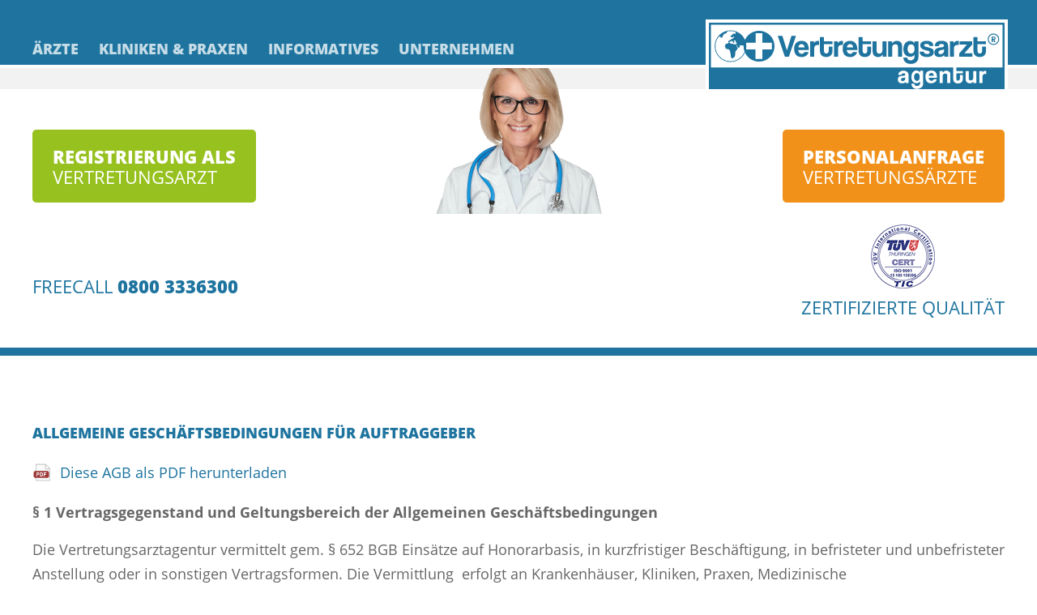

--- FILE ---
content_type: text/html; charset=UTF-8
request_url: https://www.vertretungsarztagentur.de/allgemeine-geschaeftsbedingungen-fuer-auftraggeber.html
body_size: 6363
content:
<!DOCTYPE html>
<html lang="de">
<head>
<meta charset="UTF-8">
<title>Allgemeine Geschäftsbedingungen für Auftraggeber - Vertretungsarztagentur</title>
<base href="https://www.vertretungsarztagentur.de/">
<meta name="robots" content="index,follow">
<meta name="description" content="">
<meta name="generator" content="Contao Open Source CMS">
<link rel="canonical" href="https://www.vertretungsarztagentur.de/allgemeine-geschaeftsbedingungen-fuer-auftraggeber.html">
<meta name="viewport" content="width=device-width, initial-scale=1.0">
<link rel="stylesheet" href="assets/css/icons.min.css,mobile-menu.min.css,colorbox.min.css,swipe.min.css...-bcf4ee4d.css"><script src="assets/js/jquery.min.js,mobile-menu.jquery.min.js-cf423126.js"></script><meta name="google-site-verification" content="YsOQFaxR-8UGOYloguBsnkTfqAMdBOZnS01A1sQz_YQ">
</head>
<body id="top">
<div id="wrapper">
<header id="header">
<div class="inside">
<div class="fixed_block">
<div class="block_inside">
<div class="colored_block"><div class="block_inside">
<!-- indexer::stop -->
<div class="mod_mobile_menu block">
<div id="mobile-menu-11-trigger" class="mobile_menu_trigger">
</div>
<div id="mobile-menu-11" class="mobile_menu">
<div class="inner">
<!-- indexer::stop -->
<nav class="mod_customnav block">
<a href="allgemeine-geschaeftsbedingungen-fuer-auftraggeber.html#skipNavigation25" class="invisible">Navigation überspringen</a>
<ul class="level_1">
<li class="first last"><a href="./" title="Vertretungsarztagentur" class="first last">Start</a></li>
</ul>
<span id="skipNavigation25" class="invisible"></span>
</nav>
<!-- indexer::continue -->
<!-- indexer::stop -->
<nav class="mod_navigation block">
<a href="allgemeine-geschaeftsbedingungen-fuer-auftraggeber.html#skipNavigation10" class="invisible">Navigation überspringen</a>
<ul class="level_1">
<li class="submenu first"><a href="informationen-fuer-aerzte.html" title="Ärzte" class="submenu first" aria-haspopup="true">Ärzte</a>
<ul class="level_2">
<li class="first"><a href="informationen-fuer-aerzte.html" title="Informationen für Ärzte" class="first">Informationen für Ärzte</a></li>
<li><a href="einsatzmoeglichkeiten-19.html" title="Einsatzmöglichkeiten">Einsatzmöglichkeiten</a></li>
<li><a href="beschaeftigunsformen-faq.html" title="Beschäftigunsformen &amp; FAQ">Beschäftigunsformen & FAQ</a></li>
<li><a href="vermittlungsablauf.html" title="Vermittlungsablauf">Vermittlungsablauf</a></li>
<li><a href="registrierung.html" title="Registrierung">Registrierung</a></li>
<li><a href="empfehlungsprogramm.html" title="Kollegen &amp; Kliniken empfehlen">Kollegen & Kliniken empfehlen</a></li>
<li><a href="freie-einsatztermine.html" title="Freie Einsatztermine">Freie Einsatztermine</a></li>
<li class="last"><a href="downloads-fuer-aerzte.html" title="Downloads" class="last">Downloads</a></li>
</ul>
</li>
<li class="submenu"><a href="fachpersonal-finden.html" title="Kliniken &amp; Praxen" class="submenu" aria-haspopup="true">Kliniken & Praxen</a>
<ul class="level_2">
<li class="first"><a href="fachpersonal-finden.html" title="Fachpersonal finden" class="first">Fachpersonal finden</a></li>
<li><a href="temporaere-einsaetze.html" title="Temporäre Einsätze">Temporäre Einsätze</a></li>
<li><a href="personalanfrage.html" title="Personalanfrage">Personalanfrage</a></li>
<li class="last"><a href="downloads-fuer-kliniken-und-praxen.html" title="Downloads" class="last">Downloads</a></li>
</ul>
</li>
<li><a href="informatives.html" title="Informatives">Informatives</a></li>
<li class="submenu last"><a href="ueber-uns-29.html" title="Unternehmen" class="submenu last" aria-haspopup="true">Unternehmen</a>
<ul class="level_2">
<li class="first"><a href="ueber-uns-29.html" title="Über uns" class="first">Über uns</a></li>
<li><a href="wir-als-arbeitgeber.html" title="Wir als Arbeitgeber">Wir als Arbeitgeber</a></li>
<li><a href="stellenangebote.html" title="Stellenangebote">Stellenangebote</a></li>
<li><a href="zertifizierung.html" title="Zertifizierung">Zertifizierung</a></li>
<li><a href="erfolgsfaktor-familie.html" title="Erfolgsfaktor Familie">Erfolgsfaktor Familie</a></li>
<li class="last"><a href="kontakt.html" title="Kontakt" class="last">Kontakt</a></li>
</ul>
</li>
</ul>
<span id="skipNavigation10" class="invisible"></span>
</nav>
<!-- indexer::continue -->
<!-- indexer::stop -->
<nav class="mod_customnav block">
<a href="allgemeine-geschaeftsbedingungen-fuer-auftraggeber.html#skipNavigation26" class="invisible">Navigation überspringen</a>
<ul class="level_1">
<li class="first"><a href="impressum.html" title="Impressum" class="first">Impressum</a></li>
<li class="last"><a href="datenschutz.html" title="Datenschutz" class="last">Datenschutz</a></li>
</ul>
<span id="skipNavigation26" class="invisible"></span>
</nav>
<!-- indexer::continue -->
</div>
</div>
<script>(function($){$('#mobile-menu-11').mobileMenu({'animation':!0,'animationSpeed':500,'breakPoint':1219,'offCanvas':!1,'overlay':!1,'disableNavigation':!1,'parentTogglers':!1,'closeOnLinkClick':!1,'keepInPlace':!1,'position':'left','size':'70','trigger':$('#mobile-menu-11-trigger')})})(jQuery)</script>
</div>
<!-- indexer::continue -->
<!-- indexer::stop -->
<nav class="mod_navigation nav_hover block">
<a href="allgemeine-geschaeftsbedingungen-fuer-auftraggeber.html#skipNavigation7" class="invisible">Navigation überspringen</a>
<div class="level_1">
<ul>
<li class="submenu first"><a href="informationen-fuer-aerzte.html" title="Ärzte" class="submenu first" aria-haspopup="true" itemprop="url"><span itemprop="name">Ärzte</span></a>
<div class="level_2">
<ul>
<li class="first"><a href="informationen-fuer-aerzte.html" title="Informationen für Ärzte" class="first" itemprop="url"><span itemprop="name">Informationen für Ärzte</span></a></li>
<li><a href="einsatzmoeglichkeiten-19.html" title="Einsatzmöglichkeiten" itemprop="url"><span itemprop="name">Einsatzmöglichkeiten</span></a></li>
<li><a href="beschaeftigunsformen-faq.html" title="Beschäftigunsformen &amp; FAQ" itemprop="url"><span itemprop="name">Beschäftigunsformen & FAQ</span></a></li>
<li><a href="vermittlungsablauf.html" title="Vermittlungsablauf" itemprop="url"><span itemprop="name">Vermittlungsablauf</span></a></li>
<li><a href="registrierung.html" title="Registrierung" itemprop="url"><span itemprop="name">Registrierung</span></a></li>
<li><a href="empfehlungsprogramm.html" title="Kollegen &amp; Kliniken empfehlen" itemprop="url"><span itemprop="name">Kollegen & Kliniken empfehlen</span></a></li>
<li><a href="freie-einsatztermine.html" title="Freie Einsatztermine" itemprop="url"><span itemprop="name">Freie Einsatztermine</span></a></li>
<li class="last"><a href="downloads-fuer-aerzte.html" title="Downloads" class="last" itemprop="url"><span itemprop="name">Downloads</span></a></li>
</ul>
</div>
</li>
<li class="submenu"><a href="fachpersonal-finden.html" title="Kliniken &amp; Praxen" class="submenu" aria-haspopup="true" itemprop="url"><span itemprop="name">Kliniken & Praxen</span></a>
<div class="level_2">
<ul>
<li class="first"><a href="fachpersonal-finden.html" title="Fachpersonal finden" class="first" itemprop="url"><span itemprop="name">Fachpersonal finden</span></a></li>
<li><a href="temporaere-einsaetze.html" title="Temporäre Einsätze" itemprop="url"><span itemprop="name">Temporäre Einsätze</span></a></li>
<li><a href="personalanfrage.html" title="Personalanfrage" itemprop="url"><span itemprop="name">Personalanfrage</span></a></li>
<li class="last"><a href="downloads-fuer-kliniken-und-praxen.html" title="Downloads" class="last" itemprop="url"><span itemprop="name">Downloads</span></a></li>
</ul>
</div>
</li>
<li><a href="informatives.html" title="Informatives" itemprop="url"><span itemprop="name">Informatives</span></a></li>
<li class="submenu last"><a href="ueber-uns-29.html" title="Unternehmen" class="submenu last" aria-haspopup="true" itemprop="url"><span itemprop="name">Unternehmen</span></a>
<div class="level_2">
<ul>
<li class="first"><a href="ueber-uns-29.html" title="Über uns" class="first" itemprop="url"><span itemprop="name">Über uns</span></a></li>
<li><a href="wir-als-arbeitgeber.html" title="Wir als Arbeitgeber" itemprop="url"><span itemprop="name">Wir als Arbeitgeber</span></a></li>
<li><a href="stellenangebote.html" title="Stellenangebote" itemprop="url"><span itemprop="name">Stellenangebote</span></a></li>
<li><a href="zertifizierung.html" title="Zertifizierung" itemprop="url"><span itemprop="name">Zertifizierung</span></a></li>
<li><a href="erfolgsfaktor-familie.html" title="Erfolgsfaktor Familie" itemprop="url"><span itemprop="name">Erfolgsfaktor Familie</span></a></li>
<li class="last"><a href="kontakt.html" title="Kontakt" class="last" itemprop="url"><span itemprop="name">Kontakt</span></a></li>
</ul>
</div>
</li>
</ul>
</div>
<span id="skipNavigation7" class="invisible"></span>
</nav>
<!-- indexer::continue -->
<div class="logo">
<div class="vaa">
<a href="/"><img src="files/layout/vaa/logo-2.svg" alt="Vertretungsarztagentur" title="Vertretungsarztagentur" width="365" height="82"></a>
</div>
</div>
<div class="clear"></div>
</div>
</div>
<div class="clear"></div>
</div>
</div>
<div class="grey_block"><div class="block_inside">
<!-- indexer::stop -->
<div class="mod_pageimage block">
<figure class="image_container">
<picture>
<source srcset="assets/images/8/vertretungsaerztin-c998681f.png" media="(min-width: 1120px)" width="389" height="341">
<source srcset="assets/images/b/vertretungsaerztin-4ec0b94a.png" media="(min-width: 700px)" width="285" height="250">
<img src="assets/images/b/vertretungsaerztin-91432fdd.png" width="205" height="180" alt="Zufriedene Ärztin" title="Zufriedene Ärztin">
</picture>
</figure>
</div>
<!-- indexer::continue -->
<div class="clear"></div>
</div>
</div>
<div class="floating_elements">
<div class="block_inside">
<div class="registrierung_fuer_fachkraefte">
<div class="ce_text  block">
<div>
<p><a href="registrierung.html"><strong>Registrierung als</strong> <br>Vertretungsarzt</a></p>
</div>
</div>
</div>
<div class="registrierung_fuer_einrichtungen">
<div class="ce_text  block">
<div>
<p><a href="personalanfrage.html"><strong>Personalanfrage</strong> <br>Vertretungsärzte</a></p>
</div>
</div>
</div>
<div class="freecall"><p><a href="tel:+498003336300">Freecall <strong>0800 3336300</strong></a></p></div>
<div class="zertifizierte_qualitaet"><p><a href="zertifizierung.html" title="Zertifizierung">Zertifizierte Qualität</a></p></div>
<div class="clear"></div>
</div>
</div>            </div>
</header>
<div id="container">
<main id="main">
<div class="inside">
<div class="mod_article block" id="article-200">
<div class="article_inside">
<div class="childs_3">
<h1 class="ce_headline">
<div class="block_inside">
Allgemeine Geschäftsbedingungen für Auftraggeber	</div>
</h1>
<div class="ce_download block">
<div>
<p class="download-element ext-pdf">
<a href="allgemeine-geschaeftsbedingungen-fuer-auftraggeber.html?file=files/content/_global/agb/agb_auftraggeber.pdf&amp;cid=668" title="Die Datei agb_auftraggeber.pdf herunterladen" type="application/pdf">Diese AGB als PDF herunterladen <span class="size">(25,8 KiB)</span></a>
</p>
</div>
</div>
<div class="ce_text block">
<div>
<p><strong>§ 1 Vertragsgegenstand und Geltungsbereich der Allgemeinen Geschäftsbedingungen</strong></p>
<p>Die Vertretungsarztagentur vermittelt gem. § 652 BGB Einsätze auf Honorarbasis, in kurzfristiger Beschäftigung, in befristeter und unbefristeter Anstellung oder in sonstigen Vertragsformen. Die Vermittlung&nbsp; erfolgt an Krankenhäuser, Kliniken, Praxen, Medizinische Dienstleistungsunternehmen oder sonstige&nbsp; Einrichtungen (nachfolgend Auftraggeber genannt).</p>
<p>Nachfolgende Geschäftsbedingungen gelten in der jeweils aktuellen Fassung ab Eingang der ersten Anfrage bzw. des ersten Auftrags für die Geschäftsbeziehungen zwischen der Vertretungsarztagentur und dem Auftraggeber, ohne dass es bei Folgeaufträgen einer erneuten Bezugnahme auf die AGB bedarf.</p>
<p><strong>§ </strong><strong>2 Vermittlungsvertrag</strong></p>
<p>Der Auftraggeber kann die Vertretungsarztagentur mit der Suche nach einem geeigneten Arzt (m/w/d) telefonisch, per Email, per Fax oder online beauftragen. Mit der Beauftragung der Vertretungsarztagentur durch den Auftraggeber kommt ein Vermittlungsvertrag zwischen dem Auftraggeber und der Vertretungsarztagentur&nbsp; zustande. Jeder Auftraggeber erkennt mit Auftragserteilung die Allgemeinen Geschäftsbedingungen der Vertretungsarztagentur an.</p>
<p>Aus dem Vermittlungsvertrag ergibt sich kein Anspruch des Auftraggebers auf Vermittlung eines Arztes (m/w/d). Im Falle einer Dienstverhinderung oder mangelhaften Leistungserbringung des vermittelten Arztes (m/w/d) ist die Vertretungsarztagentur nicht verpflichtet, ersatzweise einen anderen Arzt (m/w/d) zur Verfügung zu stellen bzw. zu vermitteln.</p>
<p><strong>§ </strong><strong>3 Vermittlungstätigkeit</strong></p>
<p>Die Vertretungsarztagentur wird von den Auftraggebern beauftragt, einen Arzt (m/w/d) für Einsätze auf Honorarbasis, in kurzfristiger Beschäftigung, in befristeter und unbefristeter Anstellung oder in sonstigen Vertragsformen beim Auftraggeber zu vermitteln.</p>
<p>Die Vermittlung beinhaltet die Bereitstellung von Arztprofilen und Kontaktdaten von potenziellen Auftragnehmern bzw. Arbeitnehmern, die Organisation der Verhandlungen, die Zusammenstellung von Informationen sowie die Erstellung der Abrechnung.</p>
<p><strong><strong>§ </strong>4 Vermittlungsprovision bei Aufträgen auf Honorarbasis</strong></p>
<p>Für die Vermittlung eines Arztes (m/w/d) auf Honorarbasis zahlt der Auftraggeber an die Vertretungsarztagentur eine Provision gemäß der derzeit gültigen Preisliste.&nbsp; Für den erneuten Einsatz/die erneute Vermittlung desselben Arztes (m/w/d) beim Auftraggeber, wird erneut eine Provision fällig. Die Provision wird mit Beginn der Auftragsübernahme fällig und ist spätestens 14 Tage nach Rechnungsstellung zu zahlen. Bei nicht fristgerechter Zahlung&nbsp; sind für den Gesamtbetrag Zinsen in Höhe von 9 Prozentpunkten&nbsp; über dem jeweiligen Basiszinssatz ab Fälligkeit zu entrichten. Alle Provisionen verstehen sich zuzüglich der derzeit gesetzlich geltenden MwSt.</p>
<p><strong>§ </strong><strong>5 Vertragsgestaltung bei Aufträgen auf Honorarbasis</strong></p>
<p>Der Auftraggeber handelt mit dem Auftragnehmer einen Vertrag aus. Der Auftraggeber&nbsp; verpflichtet sich die Vertretungsarztagentur über die Dauer&nbsp; des Auftrages, über die Verlängerung des Vertrages sowie über die Vereinbarung eines erneuten Auftrages innerhalb von 7 Tagen nach Einigung zu informieren. Nach Abschluss des Vertrages übersendet der Auftraggeber eine Kopie des Vertrages an die Vertretungsarztagentur.</p>
<p>Der Auftraggeber ist weiterhin verpflichtet, jede zwischen ihm und dem Arzt (m/w/d) getroffene Abrede zu übermitteln, die Arbeitszeiterfassungsbögen sowie sämtliche Abrechnungen des Arztes (m/w/d) unverzüglich an die Vertretungsarztagentur weiterzuleiten, sofern diese noch nicht vorliegen.</p>
<p><strong>§ </strong><strong>6 Vermittlungsprovision bei Abschluss eines befristeten Arbeitsvertrages</strong></p>
<p>Für die Vermittlung eines Arztes (m/w/d) in eine befristete Anstellung zahlt der Auftraggeber an die Vertretungsarztagentur eine Provision gemäß der derzeit gültigen Preisliste.&nbsp; Für den erneuten Einsatz/die erneute Vermittlung des gleichen Arztes (m/w/d) beim Auftraggeber, wird erneut eine Provision fällig. Diese Regelung findet ebenso Anwendung, wenn sich die Anstellung aus einer durch die Vertretungsarztagentur vermittelten Honorartätigkeit oder im Anschluss daran ergibt. Die Provision wird mit Beginn der Auftragsübernahme fällig und ist spätestens 14 Tage nach Rechnungsstellung zu zahlen. Bei nicht fristgerechter Zahlung&nbsp; sind für den Gesamtbetrag &nbsp;Zinsen in Höhe von 9 Prozentpunkten&nbsp; über dem jeweiligen Basiszinssatz ab Fälligkeit zu entrichten. Alle Provisionen verstehen sich zuzüglich der derzeit gesetzlich geltenden MwSt.</p>
<p><strong>§ </strong><strong>7 Vermittlungsprovision bei Abschluss eines unbefristeten Arbeitsvertrages</strong></p>
<p>Für die Vermittlung eines Arztes (m/w/d) zur Anstellung zahlt der Auftraggeber an die Vertretungsarztagentur eine Provision gemäß der derzeit gültigen Preisliste. Die Provision wird bei&nbsp; Abschluss eines Arbeitsvertrages fällig. Diese Regelung findet ebenso Anwendung, wenn sich die Anstellung aus einer durch die Vertretungsarztagentur vermittelten Honorartätigkeit /vermittelten befristeten Anstellung oder im Anschluss daran ergibt. Die Provision wird mit Abschluss des Arbeitsvertrages fällig und ist spätestens 14 Tage nach Rechnungsstellung zu zahlen. Bei nicht fristgerechter Zahlung werden für den Gesamtbetrag Zinsen in Höhe von 9 Prozentpunkten über dem jeweiligen Basiszinssatz fällig. Alle Provisionen verstehen sich zzgl. der derzeit gesetzlich geltenden MwSt.</p>
<p><strong>§ </strong><strong>8 Vertragsgestaltung bei befristeten und unbefristeten Anstellungen</strong></p>
<p>Der Arbeitgeber und der Arbeitnehmer handeln einen Anstellungsvertrag aus. Der Arbeitgeber verpflichtet sich die Vertretungsarztagentur über den Beginn der Anstellung innerhalb von 7 Tagen nach Vertragsausfertigung zu informieren. Der Arbeitgeber ist verpflichtet eine Kopie des Vertrages sowie eine Kopie der Lohnabrechnung an die Vertretungsarztagentur zu übersenden. Der Arbeitnehmer stimmt dieser Übersendung zu.</p>
<p><strong>§ </strong><strong>9 Bestandsschutz, Vertragsstrafe</strong></p>
<p>Der Auftraggeber verpflichtet sich, den durch die Vertretungsarztagentur vermittelten Arzt (m/w/d), nicht unter Ausschluss oder Umgehung der Vertretungsarztagentur erneut&nbsp; zu kontaktieren, zu beschäftigen, weiterzuvermitteln oder die Daten an Dritte weiterzugeben.</p>
<p>Ebenso verpflichtet sich der Auftraggeber sonstige Ärzte (m/w/d), deren Kontaktdaten dem Auftraggeber durch die Vertretungsarztagentur zur Verfügung gestellt wurden, nicht unter Ausschluss oder Umgehung der Vertretungsarztagentur zu kontaktieren, zu beschäftigen, weiterzuvermitteln oder die Daten an Dritte oder mit ihm verbundene Unternehmen zu Vermittlungszwecken weiterzugeben.</p>
<p>Im Widrigkeitsfalle wird eine Vertragsstrafe in Höhe von 10.000 Euro zuzüglich der derzeit geltenden Mehrwertsteuer fällig. Provisionsansprüche bleiben hiervon unberührt.</p>
<p>Der Auftraggeber haftet dafür, dass auch die ihm verbundenen Unternehmen, sofern Sie Verträge mit dem Arzt (m/w/d) eingehen, die Unterlassungs-, Informations- und Provisionspflichten aus diesem Vertrag erfüllen.&nbsp; Verbundene Unternehmen sind solche, die am Unternehmen des Auftraggebers direkt oder indirekt gesellschaftsrechtlich beteiligt sind oder an denen der Auftraggeber direkt oder indirekt gesellschaftsrechtlich beteiligt ist.</p>
<p><strong>§ </strong><strong>10 Gewährleistung, Mitwirkungspflichten des Auftraggebers, Haftungsausschluss</strong></p>
<p>Die Vertretungsarztagentur übernimmt keine Gewährleistung für das Vorliegen der persönlichen oder fachlichen Qualifikationen des Arztes (m/w/d).</p>
<p>Unabhängig von den der Vertretungsarztagentur vorliegenden Referenzen ist der Auftraggeber verpflichtet, vor Beginn der Tätigkeit, u.a. anhand der vom Arzt (m/w/d) vorzulegenden Originalurkunden, das Vorliegen der rechtlichen und fachlichen Voraussetzungen für die Übernahme einer ärztlichen Tätigkeit zu überprüfen.</p>
<p>Die Vertretungsarztagentur ist keine Partei des Vermittlungsvertrages. Der Arzt (m/w/d) ist weder Erfüllungsgehilfe noch Verrichtungsgehilfe der Vertretungsarztagentur. Daher haftet die Vertretungsarztagentur nicht für Schadenersatzverpflichtungen aus der ärztlichen Tätigkeit des vermittelten Arztes (m/w/d) sowie für weitere Pflichtverletzungen des Arztes (m/w/d). Die Vertretungsarztagentur übernimmt keinerlei Haftung für die Identität des Arztes (m/w/d), das Vorliegen der Approbation, Vertragsinhalte, die Verfügbarkeit, die berufliche Qualifikation oder den sozialversicherungsrechtlichen Status des Arztes (m/w/d).</p>
<p><strong>§ </strong><strong>11 Verschwiegenheitspflicht und Datenschutz</strong></p>
<p>Zwischen der Vertretungsarztagentur und dem Auftraggeber wird vereinbart, dass über die einzelnen Vermittlungsverträge und die im Rahmen der Geschäftsbeziehung bekannt gewordenen vertraulichen Informationen absolutes Stillschweigen zu bewahren ist.</p>
<p>Der Auftraggeber versichert, dass er in Bezug auf die personenbezogenen Daten des Arztes (m/w/d) die Vorschriften des Bundesdatenschutzgesetzes einhält.</p>
<p><strong>§ </strong><strong>12 Schlussbestimmungen, Salvatorische Klausel, Gerichtsstand, Anwendbares Recht</strong></p>
<p>Kündigung, Änderung oder Aufhebung dieses Vertrages bedürfen der Schriftform.</p>
<p>Diese Klausel kann nicht mündlich außer Kraft gesetzt werden. Sollte eine der vorgenannten Bestimmungen ganz oder teilweise unwirksam sein oder werden, wird dadurch die Wirksamkeit der übrigen Bestimmungen nicht berührt.</p>
<p>Als Gerichtsstand für alle Streitigkeiten wird Erfurt vereinbart. Es gilt ausschließlich deutsches Recht.&nbsp; &nbsp;&nbsp;</p>
<p>01.07.2019</p>
<p>&nbsp;</p>
</div>
</div>
</div>
<div class="clear"></div>
</div>
</div>
</div>
</main>
</div>
</div>
<footer id="footer">
<div class="inside">
<div class="colored_block">
<div class="block_inside">
<div class="contact">
<p class="intro">Wenn Sie Fragen zu unseren Leistungen haben, kontaktieren Sie uns bitte. Wir beraten Sie gern!</p>
<p class="name">Vertretungsarztagentur</p>
<p class="address">Am Markt 3<br>
99438 Bad Berka</p>
<p class="communication"><a href="&#109;&#97;&#105;&#108;&#116;&#111;&#58;&#105;&#x6E;&#102;&#x6F;&#64;&#x76;&#101;&#x72;&#116;&#x72;&#101;&#x74;&#117;&#x6E;&#103;&#x73;&#97;&#x72;&#122;&#x74;&#97;&#x67;&#101;&#x6E;&#116;&#x75;&#114;&#x2E;&#100;&#x65;" class="email">&#105;&#x6E;&#102;&#x6F;&#64;&#x76;&#101;&#x72;&#116;&#x72;&#101;&#x74;&#117;&#x6E;&#103;&#x73;&#97;&#x72;&#122;&#x74;&#97;&#x67;&#101;&#x6E;&#116;&#x75;&#114;&#x2E;&#100;&#x65;</a><br>
Telefon: +49 36458 33363</p>
</div>
<div class="company">
<!-- <p>Ein Unternehmen der</p> -->
<p class="logo"><a href="//www.apexmed.de/" target="_blank"><img src="files/layout/footer/apexmed.svg" alt="ApexMed" title="ApexMed" width="244" height="43"></a></p>
<p class="unternehmensgruppe">Unternehmensgruppe</p>
<p class="links">
<a href="./" target="_blank">Vertretungsarztagentur</a>
<a href="//www.honorararztagentur.de/" target="_blank">Honorararztagentur</a>
<a href="//www.apexmed.de/" target="_blank">ApexRecruit</a>
<a href="//www.pflegekraftagentur.de/" target="_blank">Pflegekraftagentur</a>
</p>
<p class="slogan">Flexibles Personalmanagement im Gesundheitswesen</p>
</div>
<div class="social_media_and_imprint">
<div class="block_inside">
<!-- indexer::stop -->
<nav class="mod_customnav block">
<a href="allgemeine-geschaeftsbedingungen-fuer-auftraggeber.html#skipNavigation16" class="invisible">Navigation überspringen</a>
<ul class="level_1">
<li class="first"><a href="impressum.html" title="Impressum" class="first">Impressum</a></li>
<li class="last"><a href="datenschutz.html" title="Datenschutz" class="last">Datenschutz</a></li>
</ul>
<span id="skipNavigation16" class="invisible"></span>
</nav>
<!-- indexer::continue -->
<div class="clear"></div>
</div>
</div>
<div class="clear"></div>
</div>
</div>            </div>
</footer>
<script src="assets/jquery-ui/js/jquery-ui.min.js?v=1.13.2"></script>
<script>jQuery(function($){$(document).accordion({heightStyle:'content',header:'.toggler',collapsible:!0,active:!1,create:function(event,ui){ui.header.addClass('active');$('.toggler').attr('tabindex',0)},activate:function(event,ui){ui.newHeader.addClass('active');ui.oldHeader.removeClass('active');$('.toggler').attr('tabindex',0)}})})</script>
<script src="assets/colorbox/js/colorbox.min.js?v=1.6.6"></script>
<script>jQuery(function($){$('a[data-lightbox]').map(function(){$(this).colorbox({loop:!1,rel:$(this).attr('data-lightbox'),maxWidth:'95%',maxHeight:'95%'})})})</script>
<script>var ua=navigator.userAgent.toLowerCase();if(ua.indexOf("android")>-1){$('#header .mod_navigation > div > ul > li > a').one("click",function(e){e.preventDefault()})}</script>
<script src="assets/swipe/js/swipe.min.js?v=2.2.0"></script>
<script>(function(){var e=document.querySelectorAll('.content-slider, .slider-control'),c,i;for(i=0;i<e.length;i+=2){c=e[i].getAttribute('data-config').split(',');new Swipe(e[i],{'auto':parseInt(c[0]),'speed':parseInt(c[1]),'startSlide':parseInt(c[2]),'continuous':parseInt(c[3]),'menu':e[i+1]})}})()</script>
<script>(function(){var p=document.querySelector('p.error')||document.querySelector('p.confirm');if(p){p.scrollIntoView()}})()</script>
<script type="application/ld+json">
[
    {
        "@context": "https:\/\/schema.org",
        "@graph": [
            {
                "@type": "WebPage"
            }
        ]
    },
    {
        "@context": "https:\/\/schema.contao.org",
        "@graph": [
            {
                "@type": "Page",
                "fePreview": false,
                "groups": [],
                "noSearch": false,
                "pageId": 56,
                "protected": false,
                "title": "Allgemeine Geschäftsbedingungen für Auftraggeber"
            }
        ]
    }
]
</script></body>
</html>

--- FILE ---
content_type: text/css
request_url: https://www.vertretungsarztagentur.de/assets/css/icons.min.css,mobile-menu.min.css,colorbox.min.css,swipe.min.css...-bcf4ee4d.css
body_size: 7760
content:
.download-element{padding:3px 6px 3px 22px;background:url(../../assets/contao/images/iconPLAIN.svg) left center no-repeat}ul.enclosure{padding-left:0}li.download-element{list-style-type:none}.ext-xl{background-image:url(../../assets/contao/images/iconXL.svg)}.ext-xls{background-image:url(../../assets/contao/images/iconXLS.svg)}.ext-xlsx{background-image:url(../../assets/contao/images/iconXLSX.svg)}.ext-hqx{background-image:url(../../assets/contao/images/iconHQX.svg)}.ext-cpt{background-image:url(../../assets/contao/images/iconCPT.svg)}.ext-bin{background-image:url(../../assets/contao/images/iconBIN.svg)}.ext-doc{background-image:url(../../assets/contao/images/iconDOC.svg)}.ext-docx{background-image:url(../../assets/contao/images/iconDOCX.svg)}.ext-word{background-image:url(../../assets/contao/images/iconWORD.svg)}.ext-cto{background-image:url(../../assets/contao/images/iconCTO.svg)}.ext-dms{background-image:url(../../assets/contao/images/iconDMS.svg)}.ext-lha{background-image:url(../../assets/contao/images/iconLHA.svg)}.ext-lzh{background-image:url(../../assets/contao/images/iconLZH.svg)}.ext-exe{background-image:url(../../assets/contao/images/iconEXE.svg)}.ext-class{background-image:url(../../assets/contao/images/iconCLASS.svg)}.ext-so{background-image:url(../../assets/contao/images/iconSO.svg)}.ext-sea{background-image:url(../../assets/contao/images/iconSEA.svg)}.ext-dll{background-image:url(../../assets/contao/images/iconDLL.svg)}.ext-oda{background-image:url(../../assets/contao/images/iconODA.svg)}.ext-pdf{background-image:url(../../assets/contao/images/iconPDF.svg)}.ext-ai{background-image:url(../../assets/contao/images/iconAI.svg)}.ext-eps{background-image:url(../../assets/contao/images/iconEPS.svg)}.ext-ps{background-image:url(../../assets/contao/images/iconPS.svg)}.ext-pps{background-image:url(../../assets/contao/images/iconPPS.svg)}.ext-ppt{background-image:url(../../assets/contao/images/iconPPT.svg)}.ext-pptx{background-image:url(../../assets/contao/images/iconPPTX.svg)}.ext-smi{background-image:url(../../assets/contao/images/iconSMI.svg)}.ext-smil{background-image:url(../../assets/contao/images/iconSMIL.svg)}.ext-mif{background-image:url(../../assets/contao/images/iconMIF.svg)}.ext-odc{background-image:url(../../assets/contao/images/iconODC.svg)}.ext-odf{background-image:url(../../assets/contao/images/iconODF.svg)}.ext-odg{background-image:url(../../assets/contao/images/iconODG.svg)}.ext-odi{background-image:url(../../assets/contao/images/iconODI.svg)}.ext-odp{background-image:url(../../assets/contao/images/iconODP.svg)}.ext-ods{background-image:url(../../assets/contao/images/iconODS.svg)}.ext-odt{background-image:url(../../assets/contao/images/iconODT.svg)}.ext-wbxml{background-image:url(../../assets/contao/images/iconWBXML.svg)}.ext-wmlc{background-image:url(../../assets/contao/images/iconWMLC.svg)}.ext-dmg{background-image:url(../../assets/contao/images/iconDMG.svg)}.ext-dcr{background-image:url(../../assets/contao/images/iconDCR.svg)}.ext-dir{background-image:url(../../assets/contao/images/iconDIR.svg)}.ext-dxr{background-image:url(../../assets/contao/images/iconDXR.svg)}.ext-dvi{background-image:url(../../assets/contao/images/iconDVI.svg)}.ext-gtar{background-image:url(../../assets/contao/images/iconGTAR.svg)}.ext-inc{background-image:url(../../assets/contao/images/iconINC.svg)}.ext-php{background-image:url(../../assets/contao/images/iconPHP.svg)}.ext-php3{background-image:url(../../assets/contao/images/iconPHP3.svg)}.ext-php4{background-image:url(../../assets/contao/images/iconPHP4.svg)}.ext-php5{background-image:url(../../assets/contao/images/iconPHP5.svg)}.ext-phtml{background-image:url(../../assets/contao/images/iconPHTML.svg)}.ext-phps{background-image:url(../../assets/contao/images/iconPHPS.svg)}.ext-js{background-image:url(../../assets/contao/images/iconJS.svg)}.ext-psd{background-image:url(../../assets/contao/images/iconPSD.svg)}.ext-rar{background-image:url(../../assets/contao/images/iconRAR.svg)}.ext-fla{background-image:url(../../assets/contao/images/iconFLA.svg)}.ext-swf{background-image:url(../../assets/contao/images/iconSWF.svg)}.ext-sit{background-image:url(../../assets/contao/images/iconSIT.svg)}.ext-tar{background-image:url(../../assets/contao/images/iconTAR.svg)}.ext-tgz{background-image:url(../../assets/contao/images/iconTGZ.svg)}.ext-xhtml{background-image:url(../../assets/contao/images/iconXHTML.svg)}.ext-xht{background-image:url(../../assets/contao/images/iconXHT.svg)}.ext-zip{background-image:url(../../assets/contao/images/iconZIP.svg)}.ext-m4a{background-image:url(../../assets/contao/images/iconM4A.svg)}.ext-mp3{background-image:url(../../assets/contao/images/iconMP3.svg)}.ext-wma{background-image:url(../../assets/contao/images/iconWMA.svg)}.ext-mpeg{background-image:url(../../assets/contao/images/iconMPEG.svg)}.ext-wav{background-image:url(../../assets/contao/images/iconWAV.svg)}.ext-ogg{background-image:url(../../assets/contao/images/iconOGG.svg)}.ext-mid{background-image:url(../../assets/contao/images/iconMID.svg)}.ext-midi{background-image:url(../../assets/contao/images/iconMIDI.svg)}.ext-aif{background-image:url(../../assets/contao/images/iconAIF.svg)}.ext-aiff{background-image:url(../../assets/contao/images/iconAIFF.svg)}.ext-aifc{background-image:url(../../assets/contao/images/iconAIFC.svg)}.ext-ram{background-image:url(../../assets/contao/images/iconRAM.svg)}.ext-rm{background-image:url(../../assets/contao/images/iconRM.svg)}.ext-rpm{background-image:url(../../assets/contao/images/iconRPM.svg)}.ext-ra{background-image:url(../../assets/contao/images/iconRA.svg)}.ext-bmp{background-image:url(../../assets/contao/images/iconBMP.svg)}.ext-gif{background-image:url(../../assets/contao/images/iconGIF.svg)}.ext-jpeg{background-image:url(../../assets/contao/images/iconJPEG.svg)}.ext-jpg{background-image:url(../../assets/contao/images/iconJPG.svg)}.ext-jpe{background-image:url(../../assets/contao/images/iconJPE.svg)}.ext-png{background-image:url(../../assets/contao/images/iconPNG.svg)}.ext-tiff{background-image:url(../../assets/contao/images/iconTIFF.svg)}.ext-tif{background-image:url(../../assets/contao/images/iconTIF.svg)}.ext-svg{background-image:url(../../assets/contao/images/iconSVG.svg)}.ext-svgz{background-image:url(../../assets/contao/images/iconSVGZ.svg)}.ext-webp{background-image:url(../../assets/contao/images/iconWEBP.svg)}.ext-avif{background-image:url(../../assets/contao/images/iconAVIF.svg)}.ext-heic{background-image:url(../../assets/contao/images/iconHEIC.svg)}.ext-jxl{background-image:url(../../assets/contao/images/iconJXL.svg)}.ext-eml{background-image:url(../../assets/contao/images/iconEML.svg)}.ext-asp{background-image:url(../../assets/contao/images/iconASP.svg)}.ext-css{background-image:url(../../assets/contao/images/iconCSS.svg)}.ext-scss{background-image:url(../../assets/contao/images/iconSCSS.svg)}.ext-less{background-image:url(../../assets/contao/images/iconLESS.svg)}.ext-html{background-image:url(../../assets/contao/images/iconHTML.svg)}.ext-htm{background-image:url(../../assets/contao/images/iconHTM.svg)}.ext-md{background-image:url(../../assets/contao/images/iconMD.svg)}.ext-shtml{background-image:url(../../assets/contao/images/iconSHTML.svg)}.ext-txt{background-image:url(../../assets/contao/images/iconTXT.svg)}.ext-text{background-image:url(../../assets/contao/images/iconTEXT.svg)}.ext-log{background-image:url(../../assets/contao/images/iconLOG.svg)}.ext-rtx{background-image:url(../../assets/contao/images/iconRTX.svg)}.ext-rtf{background-image:url(../../assets/contao/images/iconRTF.svg)}.ext-xml{background-image:url(../../assets/contao/images/iconXML.svg)}.ext-xsl{background-image:url(../../assets/contao/images/iconXSL.svg)}.ext-mp4{background-image:url(../../assets/contao/images/iconMP4.svg)}.ext-m4v{background-image:url(../../assets/contao/images/iconM4V.svg)}.ext-mov{background-image:url(../../assets/contao/images/iconMOV.svg)}.ext-wmv{background-image:url(../../assets/contao/images/iconWMV.svg)}.ext-webm{background-image:url(../../assets/contao/images/iconWEBM.svg)}.ext-qt{background-image:url(../../assets/contao/images/iconQT.svg)}.ext-rv{background-image:url(../../assets/contao/images/iconRV.svg)}.ext-avi{background-image:url(../../assets/contao/images/iconAVI.svg)}.ext-ogv{background-image:url(../../assets/contao/images/iconOGV.svg)}.ext-movie{background-image:url(../../assets/contao/images/iconMOVIE.svg)}
.mobile_menu{position:fixed;z-index:100;display:none}.mobile_menu .inner{height:100%;background:#000;overflow-y:scroll}.mobile_menu.active.position_left{box-shadow:2px 0 5px 0 rgba(0,0,0,.5)}.mobile_menu.active.position_top{box-shadow:0 2px 5px 0 rgba(0,0,0,.5)}.mobile_menu.active.position_right{box-shadow:-2px 0 5px 0 rgba(0,0,0,.5)}.mobile_menu.active.position_bottom{box-shadow:0 -2px 5px 0 rgba(0,0,0,.5)}.mobile_menu.active.no_shadow{box-shadow:none!important}.mobile_menu_trigger{display:none}.mobile_menu_wrapper{position:relative;width:100%;overflow:hidden}.mobile_menu_overlay{position:fixed;top:0;left:0;width:100%;height:100vh;z-index:99}.mobile_menu_overlay.background{background:rgba(0,0,0,.5)}.mobile_menu li.submenu_hide>ul{display:none}.mobile_menu li.submenu_show>ul{display:block}body.ie8 .mobile_menu,body.ie8 .mobile_menu_trigger,body.ie9 .mobile_menu,body.ie9 .mobile_menu_trigger{display:none!important}
#colorbox,#cboxOverlay,#cboxWrapper{position:absolute;top:0;left:0;z-index:9999;overflow:hidden;-webkit-transform:translate3d(0,0,0)}#cboxWrapper{max-width:none}#cboxOverlay{position:fixed;width:100%;height:100%}#cboxMiddleLeft,#cboxBottomLeft{clear:left}#cboxContent{position:relative}#cboxLoadedContent{overflow:auto;-webkit-overflow-scrolling:touch}#cboxTitle{margin:0}#cboxLoadingOverlay,#cboxLoadingGraphic{position:absolute;top:0;left:0;width:100%;height:100%}#cboxPrevious,#cboxNext,#cboxClose,#cboxSlideshow{cursor:pointer}.cboxPhoto{float:left;margin:auto;border:0;display:block;max-width:none;-ms-interpolation-mode:bicubic}.cboxIframe{width:100%;height:100%;display:block;border:0;padding:0;margin:0}#colorbox,#cboxContent,#cboxLoadedContent{box-sizing:content-box;-moz-box-sizing:content-box;-webkit-box-sizing:content-box}#cboxOverlay{background:#000;opacity:.9;filter:alpha(opacity = 90)}#colorbox{outline:0}#cboxContent{margin-top:20px;background:#000}.cboxIframe{background:#fff}#cboxError{padding:50px;border:1px solid #ccc}#cboxLoadedContent{border:5px solid #000;background:#fff}#cboxTitle{position:absolute;top:-20px;left:0;color:#ccc}#cboxCurrent{position:absolute;top:-20px;right:0;color:#ccc}#cboxLoadingGraphic{background:url(../../assets/colorbox/images/loading.gif) no-repeat center center}#cboxPrevious,#cboxNext,#cboxSlideshow,#cboxClose{border:0;padding:0;margin:0;overflow:visible;width:auto;background:0 0}#cboxPrevious:active,#cboxNext:active,#cboxSlideshow:active,#cboxClose:active{outline:0}#cboxSlideshow{position:absolute;top:-20px;right:90px;color:#fff}#cboxPrevious{position:absolute;top:50%;left:5px;margin-top:-32px;background:url(../../assets/colorbox/images/controls.png) no-repeat top left;width:28px;height:65px;text-indent:-9999px}#cboxPrevious:hover{background-position:bottom left}#cboxNext{position:absolute;top:50%;right:5px;margin-top:-32px;background:url(../../assets/colorbox/images/controls.png) no-repeat top right;width:28px;height:65px;text-indent:-9999px}#cboxNext:hover{background-position:bottom right}#cboxClose{position:absolute;top:5px;right:5px;display:block;background:url(../../assets/colorbox/images/controls.png) no-repeat top center;width:38px;height:19px;text-indent:-9999px}#cboxClose:hover{background-position:bottom center}
.content-slider{overflow:hidden;visibility:hidden;position:relative}.slider-wrapper{overflow:hidden;position:relative}.slider-wrapper>*{float:left;width:100%;position:relative}.slider-control{height:30px;position:relative}.slider-control a,.slider-control .slider-menu{position:absolute;top:9px;display:inline-block}.slider-control .slider-prev{left:0}.slider-control .slider-next{right:0}.slider-control .slider-menu{top:0;width:50%;left:50%;margin-left:-25%;font-size:27px;text-align:center}.slider-control .slider-menu b{color:#bbb;cursor:pointer}.slider-control .slider-menu b.active{color:#666}
@font-face{font-family:"Open Sans";font-style:normal;font-weight:300;font-display:swap;src:url("../../files/layout/fonts/open-sans-v15-latin-300.eot");src:local("Open Sans Light"), local("OpenSans-Light"), url("../../files/layout/fonts/open-sans-v15-latin-300.eot?#iefix") format("embedded-opentype"), url("../../files/layout/fonts/open-sans-v15-latin-300.woff2") format("woff2"), url("../../files/layout/fonts/open-sans-v15-latin-300.woff") format("woff"), url("../../files/layout/fonts/open-sans-v15-latin-300.ttf") format("truetype"), url("../../files/layout/fonts/open-sans-v15-latin-300.svg#OpenSans") format("svg")}@font-face{font-family:"Open Sans";font-style:italic;font-weight:300;font-display:swap;src:url("../../files/layout/fonts/open-sans-v15-latin-300italic.eot");src:local("Open Sans Light Italic"), local("OpenSans-LightItalic"), url("../../files/layout/fonts/open-sans-v15-latin-300italic.eot?#iefix") format("embedded-opentype"), url("../../files/layout/fonts/open-sans-v15-latin-300italic.woff2") format("woff2"), url("../../files/layout/fonts/open-sans-v15-latin-300italic.woff") format("woff"), url("../../files/layout/fonts/open-sans-v15-latin-300italic.ttf") format("truetype"), url("../../files/layout/fonts/open-sans-v15-latin-300italic.svg#OpenSans") format("svg")}@font-face{font-family:"Open Sans";font-style:normal;font-weight:400;font-display:swap;src:url("../../files/layout/fonts/open-sans-v15-latin-regular.eot");src:local("Open Sans Regular"), local("OpenSans-Regular"), url("../../files/layout/fonts/open-sans-v15-latin-regular.eot?#iefix") format("embedded-opentype"), url("../../files/layout/fonts/open-sans-v15-latin-regular.woff2") format("woff2"), url("../../files/layout/fonts/open-sans-v15-latin-regular.woff") format("woff"), url("../../files/layout/fonts/open-sans-v15-latin-regular.ttf") format("truetype"), url("../../files/layout/fonts/open-sans-v15-latin-regular.svg#OpenSans") format("svg")}@font-face{font-family:"Open Sans";font-style:italic;font-weight:400;font-display:swap;src:url("../../files/layout/fonts/open-sans-v15-latin-italic.eot");src:local("Open Sans Italic"), local("OpenSans-Italic"), url("../../files/layout/fonts/open-sans-v15-latin-italic.eot?#iefix") format("embedded-opentype"), url("../../files/layout/fonts/open-sans-v15-latin-italic.woff2") format("woff2"), url("../../files/layout/fonts/open-sans-v15-latin-italic.woff") format("woff"), url("../../files/layout/fonts/open-sans-v15-latin-italic.ttf") format("truetype"), url("../../files/layout/fonts/open-sans-v15-latin-italic.svg#OpenSans") format("svg")}@font-face{font-family:"Open Sans";font-style:normal;font-weight:600;font-display:swap;src:url("../../files/layout/fonts/open-sans-v15-latin-600.eot");src:local("Open Sans SemiBold"), local("OpenSans-SemiBold"), url("../../files/layout/fonts/open-sans-v15-latin-600.eot?#iefix") format("embedded-opentype"), url("../../files/layout/fonts/open-sans-v15-latin-600.woff2") format("woff2"), url("../../files/layout/fonts/open-sans-v15-latin-600.woff") format("woff"), url("../../files/layout/fonts/open-sans-v15-latin-600.ttf") format("truetype"), url("../../files/layout/fonts/open-sans-v15-latin-600.svg#OpenSans") format("svg")}@font-face{font-family:"Open Sans";font-style:italic;font-weight:600;font-display:swap;src:url("../../files/layout/fonts/open-sans-v15-latin-600italic.eot");src:local("Open Sans SemiBold Italic"), local("OpenSans-SemiBoldItalic"), url("../../files/layout/fonts/open-sans-v15-latin-600italic.eot?#iefix") format("embedded-opentype"), url("../../files/layout/fonts/open-sans-v15-latin-600italic.woff2") format("woff2"), url("../../files/layout/fonts/open-sans-v15-latin-600italic.woff") format("woff"), url("../../files/layout/fonts/open-sans-v15-latin-600italic.ttf") format("truetype"), url("../../files/layout/fonts/open-sans-v15-latin-600italic.svg#OpenSans") format("svg")}@font-face{font-family:"Open Sans";font-style:normal;font-weight:700;font-display:swap;src:url("../../files/layout/fonts/open-sans-v15-latin-700.eot");src:local("Open Sans Bold"), local("OpenSans-Bold"), url("../../files/layout/fonts/open-sans-v15-latin-700.eot?#iefix") format("embedded-opentype"), url("../../files/layout/fonts/open-sans-v15-latin-700.woff2") format("woff2"), url("../../files/layout/fonts/open-sans-v15-latin-700.woff") format("woff"), url("../../files/layout/fonts/open-sans-v15-latin-700.ttf") format("truetype"), url("../../files/layout/fonts/open-sans-v15-latin-700.svg#OpenSans") format("svg")}@font-face{font-family:"Open Sans";font-style:italic;font-weight:700;font-display:swap;src:url("../../files/layout/fonts/open-sans-v15-latin-700italic.eot");src:local("Open Sans Bold Italic"), local("OpenSans-BoldItalic"), url("../../files/layout/fonts/open-sans-v15-latin-700italic.eot?#iefix") format("embedded-opentype"), url("../../files/layout/fonts/open-sans-v15-latin-700italic.woff2") format("woff2"), url("../../files/layout/fonts/open-sans-v15-latin-700italic.woff") format("woff"), url("../../files/layout/fonts/open-sans-v15-latin-700italic.ttf") format("truetype"), url("../../files/layout/fonts/open-sans-v15-latin-700italic.svg#OpenSans") format("svg")}@font-face{font-family:"Open Sans";font-style:normal;font-weight:800;font-display:swap;src:url("../../files/layout/fonts/open-sans-v15-latin-800.eot");src:local("Open Sans ExtraBold"), local("OpenSans-ExtraBold"), url("../../files/layout/fonts/open-sans-v15-latin-800.eot?#iefix") format("embedded-opentype"), url("../../files/layout/fonts/open-sans-v15-latin-800.woff2") format("woff2"), url("../../files/layout/fonts/open-sans-v15-latin-800.woff") format("woff"), url("../../files/layout/fonts/open-sans-v15-latin-800.ttf") format("truetype"), url("../../files/layout/fonts/open-sans-v15-latin-800.svg#OpenSans") format("svg")}@font-face{font-family:"Open Sans";font-style:italic;font-weight:800;font-display:swap;src:url("../../files/layout/fonts/open-sans-v15-latin-800italic.eot");src:local("Open Sans ExtraBold Italic"), local("OpenSans-ExtraBoldItalic"), url("../../files/layout/fonts/open-sans-v15-latin-800italic.eot?#iefix") format("embedded-opentype"), url("../../files/layout/fonts/open-sans-v15-latin-800italic.woff2") format("woff2"), url("../../files/layout/fonts/open-sans-v15-latin-800italic.woff") format("woff"), url("../../files/layout/fonts/open-sans-v15-latin-800italic.ttf") format("truetype"), url("../../files/layout/fonts/open-sans-v15-latin-800italic.svg#OpenSans") format("svg")}
body,form,figure{margin:0;padding:0}img{border:0}header,footer,nav,section,aside,article,figure,figcaption{display:block}body{font-size:100.01%}select,input,textarea{font-size:99%}#container,.inside{position:relative}#footer{clear:both}#main .inside{min-height:1px}.block{overflow:hidden}.clear,#clear{height:0.1px;font-size:0.1px;line-height:0.1px;clear:both}.invisible{border:0;clip:rect(0 0 0 0);height:1px;margin:-1px;overflow:hidden;padding:0;position:absolute;width:1px}.custom{display:block}#container:after,.custom:after{content:"";display:table;clear:both}.mod_breadcrumb ul,.mod_breadcrumb li,.mod_navigation ul,.mod_navigation li,.mod_customnav ul,.mod_customnav li,.pagination ul,.pagination li{background-image:none;list-style-type:none;margin:0;padding:0}form,h1,h2,h3,h4,h5,h6,iframe,ol,p,table,ul{margin:0;padding:0}a,button,img,.toggler{outline:none}img{height:auto;max-width:100%;vertical-align:middle}body{-webkit-text-size-adjust:none}
button,h1,h2,h3,h4,h5,h6,input,label,legend,ol,p,select,table,textarea,ul,.captcha_text,.caption,.ce_hyperlink,.ce_accordion .toggler,#cboxTitle{font-family:"Open Sans", Arial, Helvetica, sans-serif;font-weight:400}a,button,h1,h2,h3,h4,h5,h6,input,label,legend,ol,p,select,table,textarea,ul,.ce_hyperlink{color:#666666}
.article_inside,.grid{display:-webkit-flex;display:flex;flex-direction:row;flex-wrap:wrap}.article_inside>*,.grid>*{-webkit-box-sizing:border-box;-moz-box-sizing:border-box;box-sizing:border-box;flex-basis:100%;float:left;width:100%}.clear{float:none !important;clear:both !important;margin:0 !important;padding:0 !important}@media screen{.article_inside,.grid{margin-left:-10px;margin-right:-10px}.article_inside>*,.grid>*{padding-left:10px;padding-right:10px}.s-nl{clear:left}.s0{display:none}.s1{display:block;flex-basis:8.3333333333%;margin-bottom:20px;width:8.3333333333%}.s1 *:ladst-child{margin-bottom:0}.s2{display:block;flex-basis:16.6666666667%;margin-bottom:20px;width:16.6666666667%}.s2 *:ladst-child{margin-bottom:0}.s3{display:block;flex-basis:25%;margin-bottom:20px;width:25%}.s3 *:ladst-child{margin-bottom:0}.s4{display:block;flex-basis:33.3333333333%;margin-bottom:20px;width:33.3333333333%}.s4 *:ladst-child{margin-bottom:0}.s5{display:block;flex-basis:41.6666666667%;margin-bottom:20px;width:41.6666666667%}.s5 *:ladst-child{margin-bottom:0}.s6{display:block;flex-basis:50%;margin-bottom:20px;width:50%}.s6 *:ladst-child{margin-bottom:0}.s7{display:block;flex-basis:58.3333333333%;margin-bottom:20px;width:58.3333333333%}.s7 *:ladst-child{margin-bottom:0}.s8{display:block;flex-basis:66.6666666667%;margin-bottom:20px;width:66.6666666667%}.s8 *:ladst-child{margin-bottom:0}.s9{display:block;flex-basis:75%;margin-bottom:20px;width:75%}.s9 *:ladst-child{margin-bottom:0}.s10{display:block;flex-basis:83.3333333333%;margin-bottom:20px;width:83.3333333333%}.s10 *:ladst-child{margin-bottom:0}.s11{display:block;flex-basis:91.6666666667%;margin-bottom:20px;width:91.6666666667%}.s11 *:ladst-child{margin-bottom:0}.s12{display:block;flex-basis:100%;margin-bottom:20px;width:100%}.s12 *:ladst-child{margin-bottom:0}}@media screen and (min-width:700px){.article_inside,.grid{margin-left:-10px;margin-right:-10px}.article_inside>*,.grid>*{padding-left:10px;padding-right:10px}.s-nl{clear:none}.m-nl{clear:left}.m0{display:none}.m1{display:block;flex-basis:8.3333333333%;margin-bottom:20px;width:8.3333333333%}.m1>*:last-child>*:last-child{margin-bottom:0}.m2{display:block;flex-basis:16.6666666667%;margin-bottom:20px;width:16.6666666667%}.m2>*:last-child>*:last-child{margin-bottom:0}.m3{display:block;flex-basis:25%;margin-bottom:20px;width:25%}.m3>*:last-child>*:last-child{margin-bottom:0}.m4{display:block;flex-basis:33.3333333333%;margin-bottom:20px;width:33.3333333333%}.m4>*:last-child>*:last-child{margin-bottom:0}.m5{display:block;flex-basis:41.6666666667%;margin-bottom:20px;width:41.6666666667%}.m5>*:last-child>*:last-child{margin-bottom:0}.m6{display:block;flex-basis:50%;margin-bottom:20px;width:50%}.m6>*:last-child>*:last-child{margin-bottom:0}.m7{display:block;flex-basis:58.3333333333%;margin-bottom:20px;width:58.3333333333%}.m7>*:last-child>*:last-child{margin-bottom:0}.m8{display:block;flex-basis:66.6666666667%;margin-bottom:20px;width:66.6666666667%}.m8>*:last-child>*:last-child{margin-bottom:0}.m9{display:block;flex-basis:75%;margin-bottom:20px;width:75%}.m9>*:last-child>*:last-child{margin-bottom:0}.m10{display:block;flex-basis:83.3333333333%;margin-bottom:20px;width:83.3333333333%}.m10>*:last-child>*:last-child{margin-bottom:0}.m11{display:block;flex-basis:91.6666666667%;margin-bottom:20px;width:91.6666666667%}.m11>*:last-child>*:last-child{margin-bottom:0}.m12{display:block;flex-basis:100%;margin-bottom:20px;width:100%}.m12>*:last-child>*:last-child{margin-bottom:0}}@media screen and (min-width:1024px){.article_inside,.grid{margin-left:-20px;margin-right:-20px}.article_inside>*,.grid>*{padding-left:20px;padding-right:20px}.m-nl{clear:none}.l-nl{clear:left}.l0{display:none}.l1{display:block;flex-basis:8.3333333333%;margin-bottom:40px;width:8.3333333333%}.l1 *:lasdt-child{margin-bottom:0}.l2{display:block;flex-basis:16.6666666667%;margin-bottom:40px;width:16.6666666667%}.l2 *:lasdt-child{margin-bottom:0}.l3{display:block;flex-basis:25%;margin-bottom:40px;width:25%}.l3 *:lasdt-child{margin-bottom:0}.l4{display:block;flex-basis:33.3333333333%;margin-bottom:40px;width:33.3333333333%}.l4 *:lasdt-child{margin-bottom:0}.l5{display:block;flex-basis:41.6666666667%;margin-bottom:40px;width:41.6666666667%}.l5 *:lasdt-child{margin-bottom:0}.l6{display:block;flex-basis:50%;margin-bottom:40px;width:50%}.l6 *:lasdt-child{margin-bottom:0}.l7{display:block;flex-basis:58.3333333333%;margin-bottom:40px;width:58.3333333333%}.l7 *:lasdt-child{margin-bottom:0}.l8{display:block;flex-basis:66.6666666667%;margin-bottom:40px;width:66.6666666667%}.l8 *:lasdt-child{margin-bottom:0}.l9{display:block;flex-basis:75%;margin-bottom:40px;width:75%}.l9 *:lasdt-child{margin-bottom:0}.l10{display:block;flex-basis:83.3333333333%;margin-bottom:40px;width:83.3333333333%}.l10 *:lasdt-child{margin-bottom:0}.l11{display:block;flex-basis:91.6666666667%;margin-bottom:40px;width:91.6666666667%}.l11 *:lasdt-child{margin-bottom:0}.l12{display:block;flex-basis:100%;margin-bottom:40px;width:100%}.l12 *:lasdt-child{margin-bottom:0}}.ie .article_inside,.ie .grid{display:block}
h1,h2,h3,h4,h5,h6,p,ol,table,ul{color:#666666;font-size:18px;line-height:30px;margin-bottom:16px}h1{font-weight:800;text-transform:uppercase}h2{font-weight:800}h3{font-weight:700}h4,h5,h6{font-weight:600}strong{font-weight:700}table{border:0;border-spacing:0}table td,table th{text-align:left;padding:0;vertical-align:top}table th{font-weight:600}table td+td,table th+td,table th+th{padding-left:20px}table p:last-child{margin-bottom:0}ul{padding-left:22px}.box>div{-moz-box-sizing:border-box;-webkit-box-sizing:border-box;box-sizing:border-box;height:100%;padding:20px;position:relative}@media screen and (min-width:1024px){.box>div{padding:40px}}@media screen and (min-width:1024px){.box.slim>div{padding:20px 40px}}.box.light_blue>div{background-color:#E9F3F8}.box.light_blue_alt>div{background-color:#C6DCE7}.box.light_green>div{background-color:#E5F0C6}.box.light_grey>div{background-color:#f2f2f2}.box.blue>div{background-color:#2A8EB8}.box.blue.ce_list ul li,.box.blue.graphic-list ul li{background-image:url(../../files/layout/ce_list_blue.png)}.box.blue .ce_hyperlink a{background-color:#ffffff;color:#2A8EB8}.box.blue.ce_hyperlink a{background-color:#ffffff;color:#2A8EB8}.box.blue_alt>div{background-color:#1E749F}.box.blue_alt.ce_list ul li,.box.blue_alt.graphic-list ul li{background-image:url(../../files/layout/ce_list_blue.png)}.box.blue_alt .ce_hyperlink a{background-color:#ffffff;color:#1E749F}.box.blue_alt.ce_hyperlink a{background-color:#ffffff;color:#1E749F}.box.green>div{background-color:#96c11f}.box.green.ce_list ul li,.box.green.graphic-list ul li{background-image:url(../../files/layout/ce_list_green.png)}.box.green .ce_hyperlink a{background-color:#ffffff;color:#96c11f}.box.green.ce_hyperlink a{background-color:#ffffff;color:#96c11f}.box.grey>div{background-color:#b8b8b8}.box.grey.ce_list ul li,.box.grey.graphic-list ul li{background-image:url(../../files/layout/ce_list_grey.png)}.box.grey .ce_hyperlink a{background-color:#ffffff;color:#b8b8b8}.box.grey.ce_hyperlink a{background-color:#ffffff;color:#b8b8b8}.box.orange>div{background-color:#f19119}.box.orange.ce_list ul li,.box.orange.graphic-list ul li{background-image:url(../../files/layout/ce_list_orange.png)}.box.orange .ce_hyperlink a{background-color:#ffffff;color:#f19119}.box.orange.ce_hyperlink a{background-color:#ffffff;color:#f19119}.box.blue *,.box.blue_alt *,.box.green *,.box.grey *,.box.orange *{color:#ffffff}.box *:last-child{margdin-bottom:0}.box .ce_hyperlink:last-child{height:30px}@media screen and (min-width:1024px){.box .ce_hyperlink:last-child{height:60px}}.box .ce_hyperlink:last-child a{bottom:20px;left:20px;position:absolute}@media screen and (min-width:1024px){.box .ce_hyperlink:last-child a{bottom:40px;left:40px}}.box .ce_hyperlink:last-child p{bottom:20px;left:20px;margin:0;position:absolute}@media screen and (min-width:1024px){.box .ce_hyperlink:last-child p{bottom:40px;left:40px}}.box .ce_hyperlink:last-child p a{left:0;bottom:0;margin-right:10px;position:static}.box .ce_hyperlink:last-child p a:last-child{margin-right:0}.box .ce_hyperlink:last-child.center a{right:20px}@media screen and (min-width:1024px){.box .ce_hyperlink:last-child.center a{right:40px}}.back,.ce_hyperlink{margin-bottom:16px}.back a,.ce_hyperlink a{color:#ffffff;border-radius:5px;display:inline-block;font-size:15px;font-weight:800;line-height:27px;padding:4px 21px 3px 21px;text-decoration:none;transition:all 0.5s ease}.back{margin-top:20px}.ce_accordion{margin-bottom:20px}.ce_accordion .toggler{background-image:url(../../files/layout/font_color/accordion_open.svg);background-position:10px 16px;background-repeat:no-repeat;background-size:18px;color:#666666;cursor:pointer;font-size:18px;font-weight:800;line-height:30px;background-color:#f2f2f2;padding:10px 10px 10px 38px}@media screen and (min-width:1024px){.ce_accordion .toggler{background-position:20px 26px;padding:20px 20px 20px 48px}}.ce_accordion .toggler.ui-state-active{background-image:url(../../files/layout/font_color/accordion_close.svg)}.ce_accordion .toggler:hover{background-color:#EEEEEE}.ce_accordion.orange .toggler{background-color:#f19119}.ce_accordion.orange .toggler:hover{background-color:#ED7E13}.ce_accordion div.accordion>div{background:#FCFCFC;padding:10px}@media screen and (min-width:1024px){.ce_accordion div.accordion>div{padding:20px}}.ce_accordion div.accordion>div>*:last-child{margin-bottom:0}.ce_accordion.blue .toggler{background-color:#2A8EB8}.ce_accordion.blue .toggler:hover{background-color:#207BA9}.ce_accordion.blue div.accordion>div{background-color:#E9F3F8}.ce_accordion.blue_alt .toggler{background-color:#1E749F}.ce_accordion.blue_alt .toggler:hover{background-color:#16618D}.ce_accordion.blue_alt div.accordion>div{background-color:#C6DCE7}.ce_accordion.green .toggler{background-color:#96c11f}.ce_accordion.green .toggler:hover{background-color:#83B217}.ce_accordion.green div.accordion>div{background-color:#E5F0C6}.ce_accordion.grey .toggler{background-color:#b8b8b8}.ce_accordion.grey .toggler:hover{background-color:#A9A9A9}.ce_accordion.grey div.accordion>div{background-color:#f2f2f2}.ce_accordion.orange .toggler{background-color:#f19119}.ce_accordion.orange .toggler:hover{background-color:#ED7E13}.ce_accordion.orange div.accordion>div{background-color:#FCE3C5}.ce_accordion.light_blue .toggler{background-color:#E9F3F8}.ce_accordion.light_blue .toggler:hover{background-color:#E2EFF6}.ce_accordion.light_blue div.accordion>div{background-color:#F9FCFD}.ce_accordion.light_green .toggler{background-color:#E5F0C6}.ce_accordion.light_green .toggler:hover{background-color:#DDEBB9}.ce_accordion.light_green div.accordion>div{background-color:#F8FBF0}.ce_accordion.blue .toggler,.ce_accordion.blue_alt .toggler,.ce_accordion.green .toggler,.ce_accordion.grey .toggler,.ce_accordion.orange .toggler{background-image:url(../../files/layout/white/accordion_open.svg);color:#ffffff}.ce_accordion.blue .toggler.ui-state-active .toggler,.ce_accordion.blue_alt .toggler.ui-state-active .toggler,.ce_accordion.green .toggler.ui-state-active .toggler,.ce_accordion.grey .toggler.ui-state-active .toggler,.ce_accordion.orange .toggler.ui-state-active .toggler{background-image:url(../../files/layout/white/accordion_close.svg)}.ce_vimeo .iframe_container,.ce_youtube .iframe_container{height:0;overflow:hidden;position:relative;padding-bottom:56.25%}.ce_vimeo .iframe_container iframe,.ce_youtube .iframe_container iframe{border:0;height:100%;left:0;top:0;position:absolute;width:100%}.float_left{float:left}.ce_image .caption{background-image:url(../../files/layout/caption.png);background-position:left bottom;background-repeat:no-repeat;padding-bottom:10px;margin-top:14px !important}.center{text-align:center}.image_container{margin-bottom:20px}.image_container .caption{font-size:14px;line-height:20px;margin-top:7px}@media screen and (min-width:1024px){.image_container.float_left{float:left;max-width:50%;margin:4px 20px 20px 0}.image_container.float_right{float:right;max-width:50%;margin:4px 0 20px 20px}}.ce_gallery{margin-bottom:0;position:relative}.ce_gallery>div{margin:0 -10px}.ce_gallery .image_container{-webkit-box-sizing:border-box;-moz-box-sizing:border-box;box-sizing:border-box;margin:0;padding:0 10px 10px}@media screen and (min-width:1024px){.ce_gallery .cols_2 .image_container{float:left;width:50%}.ce_gallery .cols_3 .image_container{float:left;width:50%}.ce_gallery .cols_4 .image_container{float:left;width:50%}.ce_gallery .cols_5 .image_container{float:left;width:50%}.ce_gallery .cols_6 .image_container{float:left;width:50%}.ce_gallery .cols_7 .image_container{float:left;width:50%}.ce_gallery .cols_8 .image_container{float:left;width:50%}.ce_gallery .cols_9 .image_container{float:left;width:50%}.ce_gallery .cols_10 .image_container{float:left;width:50%}.ce_gallery .cols_11 .image_container{float:left;width:50%}.ce_gallery .cols_12 .image_container{float:left;width:50%}}@media screen and (min-width:1120px){.ce_gallery>div{margin:0 -20px}.ce_gallery .cols_1 .image_container{float:left;padding:0 20px 20px;width:100%}.ce_gallery .cols_2 .image_container{float:left;padding:0 20px 20px;width:50%}.ce_gallery .cols_3 .image_container{float:left;padding:0 20px 20px;width:33.3333333333%}.ce_gallery .cols_4 .image_container{float:left;padding:0 20px 20px;width:25%}.ce_gallery .cols_5 .image_container{float:left;padding:0 20px 20px;width:20%}.ce_gallery .cols_6 .image_container{float:left;padding:0 20px 20px;width:16.6666666667%}.ce_gallery .cols_7 .image_container{float:left;padding:0 20px 20px;width:14.2857142857%}.ce_gallery .cols_8 .image_container{float:left;padding:0 20px 20px;width:12.5%}.ce_gallery .cols_9 .image_container{float:left;padding:0 20px 20px;width:11.1111111111%}.ce_gallery .cols_10 .image_container{float:left;padding:0 20px 20px;width:10%}.ce_gallery .cols_11 .image_container{float:left;padding:0 20px 20px;width:9.0909090909%}.ce_gallery .cols_12 .image_container{float:left;padding:0 20px 20px;width:8.3333333333%}}.ce_download ul,.ce_downloads ul{padding-left:0}.ce_download ul,.ce_download li,.ce_downloads ul,.ce_downloads li{list-style-type:none;margin-left:0}.ce_download .download-element,.ce_downloads .download-element{padding-left:34px;background-position:0 5px;background-size:26px}.ce_download .download-element a,.ce_downloads .download-element a{text-decoration:none}.ce_download .download-element .size,.ce_downloads .download-element .size{display:none}.ce_list ul,.graphic-list ul{list-style-type:none;margin-left:0;padding-left:0}.ce_list ul li,.graphic-list ul li{background-image:url(../../files/layout/ce_list.png);background-position:0 9px;background-repeat:no-repeat;padding-left:22px}.ce_list.check ul li,.graphic-list.check ul li{background-image:url(../../files/layout/ce_list_check.png)}.cite>div{background-image:url(../../files/layout/cite.png);background-position:0 8px;background-repeat:no-repeat;padding-left:50px}.wo_space_below,.wo_margin_bottom{margin-bottom:0}#cboxCurrent{display:none !important}.section+.section::before{content:" ";border-top:8px solid #e0e0e0;display:block;margin:0px auto;margin-bottom:40px;width:40px}.steps>div{display:-webkit-flex;display:flex;flex-direction:row;flex-wrap:wrap}.steps>div>*{-webkit-box-sizing:border-box;-moz-box-sizing:border-box;box-sizing:border-box;flex-basis:100%;float:left;padding:30px 20px 110px 20px;position:relative;text-align:center;width:100%}.steps>div>* ul,.steps>div>* li{text-align:left}.steps>div>* p:last-child{background-color:#ffffff;border-radius:60px;bottom:30px;color:#2a8eb8;display:inline-block;font-weight:800;font-size:30px;height:60px;left:0;line-height:58px;margin:0px auto;position:absolute;right:0;width:60px}@media screen and (min-width:1120px){.steps.five>div>*{flex-basis:20%;width:20%}}.steps.five>div>*:nth-child(1){background-color:#e9f3f8}.steps.five>div>*:nth-child(2){background-color:#dfeef4}.steps.five>div>*:nth-child(3){background-color:#d4e8f1}.steps.five>div>*:nth-child(4){background-color:#cae3ed}.steps.five>div>*:nth-child(5){background-color:#bfddea}@media screen and (min-width:1120px){.steps.two>div>*{flex-basis:50%;width:50%}}.steps.two>div>*:nth-child(1){background-color:#e9f3f8}.steps.two>div>*:nth-child(2){background-color:#d4e8f1}
.ce_form{}.ce_form form{margin:0 -10px}@media screen and (min-width:1024px){.ce_form form{margin:0 -20px}}.ce_form .widget{-webkit-box-sizing:border-box;-moz-box-sizing:border-box;box-sizing:border-box;float:left;margin:0 0 12px 0;padding:0 10px}@media screen and (min-width:1024px){.ce_form .widget{padding:0 20px}}.ce_form .widget>*{flex-basis:inherit;margin:0;width:100%}.ce_form fieldset+.widget-explanation h2,.ce_form .widget+.widget-explanation h2,.ce_form .widget+fieldset>.widget-explanation h2,.ce_form fieldset+fieldset>.widget-explanation h2{margin-top:40px}.ce_form fieldset{-webkit-box-sizing:border-box;-moz-box-sizing:border-box;box-sizing:border-box;float:left;margin:0;border:0;padding:0}.ce_form .widget input.captcha,.ce_form .widget input.text,.ce_form .widget input.upload,.ce_form .widget select,.ce_form .widget textarea{-webkit-appearance:none;background-color:#ffffff;border:2px solid #b8b8b8;border-radius:4px;-webkit-box-sizing:border-box;-moz-box-sizing:border-box;box-sizing:border-box;color:#666666;font-size:18px;line-height:30px;font-weight:500;height:auto;margin:0;outline:0;padding:4px 8px;transition:all 0.5s ease;width:100%}.ce_form .widget input.upload{background-color:inherit}.ce_form .widget .checkbox_container>span,.ce_form .widget .radio_container>span{display:block}.ce_form .widget .checkbox_container>span *,.ce_form .widget .radio_container>span *{display:inline}.ce_form .widget input.upload{border:0;padding:0}.ce_form .widget select.select{background-image:url(../../files/layout/select.svg);background-position:right center;background-repeat:no-repeat;cursor:pointer}.ce_form .widget button{color:#ffffff;cursor:pointer;background-color:#2a8eb8;border-width:1px;border-style:solid;border-radius:4px;display:inline-block;font-size:18px;font-weight:700;line-height:28px;margin-top:12px;padding:11px 23px 10px 23px;text-decoration:none;transition:all 0.5s ease;width:auto}.ce_form .widget label,.ce_form .widget span.captcha_text,.ce_form .widget p.error{color:#666666;display:block;font-size:18px;font-weight:400;line-height:30px;margin-bottom:6px}.ce_form .widget.error{position:relative;overflow:visible}.ce_form .widget.error input.text,.ce_form .widget.error select,.ce_form .widget.error textarea{border-color:red !important}.ce_form .widget.error .checkbox_container,.ce_form .widget.error .radio_container{border:2px solid red;padding:20px;border-radius:4px}.ce_form .widget.error p.error{display:none;bottom:40px}.ce_form .widget.error .checkbox_container p.error,.ce_form .widget.error .radio_container p.error{bottom:auto;top:-50px;left:10px}@media screen and (min-width:1024px){.ce_form .widget.error .checkbox_container p.error,.ce_form .widget.error .radio_container p.error{left:20px}}.ce_form .widget.error:hover p.error,.ce_form .widget.error:focus-within p.error{position:absolute;background-color:red;color:#ffffff;display:block;padding:10px;font-size:16px;line-height:20px;z-index:100;width:auto;border-radius:4px}.edge select{max-height:42px}.ie .widget-text,.ie .widget-select{min-height:75px}.ce_form .widget.multiline .checkbox_container>span,.ce_form .widget.multiline .radio_container>span{display:inline-block;margin-right:20px}
@charset "UTF-8";
html{overflow-y:scroll}html.mobile_menu_active{overflow:hidden}#wrapper{margin:0px auto;max-width:1920px}#header{overflow:hidden}#header .inside{border-bottom-width:10px;border-bottom-style:solid;padding-bottom:4px;position:relative}#header .fixed_block{background-color:#ffffff;left:0;position:fixed;right:0;width:100%;z-index:1000}#header .colored_block{margin-bottom:4px;position:relative;z-index:2000}#header .colored_block .block_inside{-moz-box-sizing:border-box;-webkit-box-sizing:border-box;box-sizing:border-box;margin:0px auto;max-width:1360px;padding:0 20px}@media screen and (min-width:1024px){#header .colored_block .block_inside{padding:0 40px}}#header .mobile_menu_trigger{background-image:url(../../files/layout/mobile_menu.png);background-repeat:no-repeat;background-position:15px 32px;cursor:pointer;height:60px;left:0;position:absolute;top:0px;width:64px}@media screen and (min-width:700px){#header .mobile_menu_trigger{background-position:center center;top:20px}}@media screen and (min-width:1024px){#header .mobile_menu_trigger{left:20px}}#header .nav_hover{clear:both;display:none;float:left;margin:41px 0 0 -10px}@media screen and (min-width:1220px){#header .nav_hover.block{display:inline-block;position:relative;overflow:visible;z-index:99}}#header .nav_hover a{display:block;font-size:18px;line-height:22px;font-weight:800;padding:8px 10px 8px 10px;text-decoration:none;text-transform:uppercase;white-space:nowrap}#header .nav_hover .level_2{display:none;position:absolute}#header .nav_hover .level_1 li.submenu:hover .level_2{display:block}#header .nav_hover .level_1 li{display:inline-block}#header .nav_hover .level_2{padding:0 25px 20px 25px;margin-left:-25px;min-width:250px}#header .nav_hover .level_2 li{display:block;text-align:left;text-transform:none}#header .nav_hover .level_2 a{font-weight:700;text-transform:none}#header .nav_hover li.trail>a,#header .nav_hover li.active>a,#header .nav_hover li:hover>a,#header .nav_hover a:hover{color:#ffffff}#header .logo{-webkit-box-sizing:border-box;-moz-box-sizing:border-box;box-sizing:border-box;float:right;margin:21px -3px -24px 0}@media screen and (min-width:700px){#header .logo{margin:24px -4px -34px 0}}#header .logo .vaa{background-color:#ffffff;padding:4px}#header .logo img{width:265px}@media screen and (min-width:700px){#header .logo img{width:365px}}#header .grey_block{background-color:#f2f2f2;float:left;height:16px;margin-top:69px;position:relative;width:100%}@media screen and (min-width:700px){#header .grey_block{height:26px;margin-top:84px}}#header .mod_pageimage{left:-100px;position:absolute;right:-100px;text-align:center;top:0px}#header .floating_elements{clear:both;position:relative}@media screen and (min-width:1120px){#header .floating_elements{height:315px}}#header .floating_elements .block_inside{-moz-box-sizing:border-box;-webkit-box-sizing:border-box;box-sizing:border-box;margin:0px auto;max-width:1360px;padding:0 20px}@media screen and (min-width:1024px){#header .floating_elements .block_inside{padding:0 40px}}#header .floating_elements p{font-size:16px;line-height:19px;margin:0;text-transform:uppercase}@media screen and (min-width:1120px){#header .floating_elements p{font-size:22px;line-height:25px;margin:0;text-transform:uppercase}}#header .floating_elements strong{font-weight:800}#header .floating_elements a{text-decoration:none}#header .floating_elements .registrierung_fuer_fachkraefte a,#header .floating_elements .registrierung_fuer_einrichtungen a{border-radius:5px;-moz-box-sizing:border-box;-webkit-box-sizing:border-box;box-sizing:border-box;color:#ffffff;display:block;padding:11px 15px 9px 15px;transition:all 0.5s ease}@media screen and (min-width:1120px){#header .floating_elements .registrierung_fuer_fachkraefte a,#header .floating_elements .registrierung_fuer_einrichtungen a{min-width:250px;padding:21px 25px 19px 25px}}#header .floating_elements .registrierung_fuer_fachkraefte{float:left;margin:160px 0 0 0;width:100%}@media screen and (min-width:700px){#header .floating_elements .registrierung_fuer_fachkraefte{margin:150px 0 16px 0;width:auto}}@media screen and (min-width:1024px){#header .floating_elements .registrierung_fuer_fachkraefte{margin:50px 0 0 0}}#header .floating_elements .registrierung_fuer_einrichtungen{float:left;margin:10px 0 10px 0;width:100%}@media screen and (min-width:700px){#header .floating_elements .registrierung_fuer_einrichtungen{float:right;margin:150px 0 16px 0;width:auto}}@media screen and (min-width:1024px){#header .floating_elements .registrierung_fuer_einrichtungen{margin:50px 0 0 0}}#header .floating_elements .freecall{display:none}@media screen and (min-width:1024px){#header .floating_elements .freecall{clear:left;display:block;float:left;margin:58px 0 20px 0}}@media screen and (min-width:1120px){#header .floating_elements .freecall{margin:91px 0 0 0}}#header .floating_elements .zertifizierte_qualitaet{display:none}@media screen and (min-width:1024px){#header .floating_elements .zertifizierte_qualitaet{clear:right;display:block;float:right;margin:17px 0 20px 0}}@media screen and (min-width:1120px){#header .floating_elements .zertifizierte_qualitaet{margin:27px 0 0 0}}#header .floating_elements .zertifizierte_qualitaet a{display:block;background-image:url(../../files/layout/tuev.png);background-position:center top;background-repeat:no-repeat;background-size:50px;padding-top:60px}@media screen and (min-width:1120px){#header .floating_elements .zertifizierte_qualitaet a{background-size:auto;padding-top:90px}}#header .mod_article{background-color:#f2f2f2;padding:26px 0 2px 0}#header .mod_article .article_inside{-webkit-box-sizing:border-box;-moz-box-sizing:border-box;box-sizing:border-box;margin:0px auto;max-width:1440px;padding:0 20px}@media screen and (min-width:1024px){#header .mod_article .article_inside{padding:0 40px}}#header .mod_article *{color:#454545;font-size:17px;line-height:30px;text-align:center}#header .mod_article a{color:#ffffff;border-radius:5px;display:inline-block;font-weight:800;padding:4px 27px 3px 27px;text-decoration:none;text-transform:uppercase;transition:all 0.5s ease}#header .mod_article p:last-child{margin:23px}#header .mod_article .ce_text{margin-bottom:0}#header .mod_article .slider-control a{display:none}#header .mod_article .slider-control b{background-color:#f2f2f2;border-width:2px;border-style:solid;border-radius:20px;color:#f2f2f2;display:inline-block;font-size:2px;height:9px;margin:0 5px;width:9px}#main{clear:both}#main .mod_article{margin:0px auto;max-width:1280px;padding:80px 20px}@media screen and (min-width:1024px){#main .mod_article{padding:80px 40px}}#footer .colored_block>.block_inside{-moz-box-sizing:border-box;-webkit-box-sizing:border-box;box-sizing:border-box;margin:0px auto;max-width:1360px;padding:40px 20px 10px 20px;position:relative}@media screen and (min-width:1024px){#footer .colored_block>.block_inside{padding:40px 40px 30px 40px}}@media screen and (min-width:1400px){#footer .colored_block>.block_inside{padding:60px 40px 40px 40px}}#footer .colored_block *{color:#ffffff}#footer .contact .intro{font-weight:800}#footer .contact .name{font-weight:800;margin-bottom:0}@media screen and (min-width:1024px){#footer .contact .address{float:left;margin-right:120px}}#footer .company{margin-top:40px}@media screen and (min-width:1400px){#footer .company{float:left}}#footer .company .logo{margin-bottom:0}@media screen and (min-width:1024px){#footer .company .logo{margin:0 8px 8px 0;float:left}}#footer .company .unternehmensgruppe{font-size:14px}@media screen and (min-width:1024px){#footer .company .unternehmensgruppe{margin:0;padding:21px 0 0 0}}#footer .company .slogan{clear:both;font-weight:800}@media screen and (min-width:1024px){#footer .company .slogan{margin-bottom:0}}#footer .company .links{clear:both}#footer .company .links a{display:block}@media screen and (min-width:1024px){#footer .company .links a{dispalay:block;float:left;margin-bottom:9px}}@media screen and (min-width:1024px){#footer .company .links a::after{content:"·";display:inline-block;padding:0 10px}}#footer .company .links a:last-child::after{display:none}@media screen and (min-width:1400px){#footer .social_media_and_imprint{float:right;margin-top:81px}}#footer .mod_customnav{margin-top:10px}@media screen and (min-width:1024px){#footer .mod_customnav{clear:left;float:left;margin-top:40px}}@media screen and (min-width:1400px){#footer .mod_customnav{clear:right;float:right;margin-top:49px}}#footer .mod_customnav ul{text-align:center}#footer .mod_customnav li{display:inline}@media screen and (min-width:1024px){#footer .mod_customnav li{float:left}}#footer .mod_customnav li+li{margin-left:10px}@media screen and (min-width:1024px){#footer .mod_customnav li+li{margin-left:23px}}#footer .mod_customnav a,#footer .mod_customnav strong{font-weight:800;text-decoration:none}.mobile_menu{z-index:3000}.mobile_menu ul{border-top:0;margin-top:0}.mobile_menu ul a,.mobile_menu ul strong{border-bottom:2px solid #ffffff;color:#ffffff;display:block;font-weight:700;letter-spacing:1px;padding:14px 20px 14px 20px;text-decoration:none;text-transform:uppercase}.mobile_menu ul strong{background-color:#ffffff;font-weight:700}.mobile_menu ul .level_2 a,.mobile_menu ul .level_2 strong{padding-left:30px;text-transform:none}@media screen{*{margin:0;padding:0}html,body,#wrapper{height:100%}body>#wrapper{height:auto;min-height:100%}#container{padding-bottom:767px}#footer{position:relative;margin-top:-767px;min-height:767px;clear:both;overflow:hidden}.clearfix:after{content:".";display:block;height:0;clear:both;visibility:hidden}.clearfix{display:inline-block}* html .clearfix{height:1%}.clearfix{display:block}}@media screen and (min-width:1024px){#container{padding-bottom:441px}}@media screen and (min-width:1400px){#container{padding-bottom:412px}}@media screen and (min-width:1024px){#footer{margin-top:-441px;min-height:441px}}@media screen and (min-width:1400px){#footer{margin-top:-412px;min-height:412px}}

a{color:#1E749F}h1{color:#1E749F}.back a{background-color:#1E749F}.back a:hover{background-color:#16618D}.ce_hyperlink a{background-color:#1E749F}.ce_hyperlink a:hover{background-color:#16618D}.ce_form .widget input.captcha:focus,.ce_form .widget input.text:focus,.ce_form .widget input.upload:focus,.ce_form .widget select:focus,.ce_form .widget textarea:focus{border-color:#1E749F}.ce_form .widget select.select:focus{background-image:url(../../files/layout/vaa/select_focus.svg)}.ce_form .widget button{background-color:#1E749F;border-color:#1E749F}.ce_form .widget button:hover{background-color:#16618D;border-color:#16618D}#header .inside{border-bottom-color:#1E749F}#header .colored_block{background-color:#1E749F}#header .mobile_menu_trigger{background-color:#1E749F}#header .nav_hover a{color:#C6DCE7}#header .nav_hover .level_2{background-color:#1E749F}#header .floating_elements .registrierung_fuer_fachkraefte a{background-color:#96c11f}#header .floating_elements .registrierung_fuer_fachkraefte a:hover{background-color:#83B217}#header .floating_elements .registrierung_fuer_einrichtungen a{background-color:#f19119}#header .floating_elements .registrierung_fuer_einrichtungen a:hover{background-color:#ED7E13}#header .mod_article a{background-color:#1E749F}#header .mod_article a:hover{background-color:#16618D}#header .mod_article .slider-control b{border-color:#1E749F}#header .mod_article .slider-control b.active{background-color:#1E749F}#footer{background-color:#1E749F}.mobile_menu .inner{background-color:#1E749F}.mobile_menu ul strong{color:#1E749F}


--- FILE ---
content_type: image/svg+xml
request_url: https://www.vertretungsarztagentur.de/files/layout/footer/apexmed.svg
body_size: 3620
content:
<svg xmlns="http://www.w3.org/2000/svg" xmlns:xlink="http://www.w3.org/1999/xlink" width="244" height="43" viewBox="0 0 244 43"><defs><clipPath id="a"><rect width="224" height="42" transform="translate(0 0.093)" fill="#fff" stroke="#707070" stroke-width="1"/></clipPath><clipPath id="c"><rect width="244" height="43"/></clipPath></defs><g id="b" clip-path="url(#c)"><g transform="translate(-8 -5.858)"><path d="M371.03,80.936a7.521,7.521,0,0,1-12.813-5.41,7.181,7.181,0,0,1,2.352-5.491,7.382,7.382,0,0,1,5.184-2.045,7.556,7.556,0,0,1,5.277,12.946Zm-9.7-9.776a6.258,6.258,0,0,0,.031,8.815,6.172,6.172,0,0,0,8.784-.01,6.1,6.1,0,0,0,1.821-4.438,6.04,6.04,0,0,0-1.81-4.366,6.115,6.115,0,0,0-8.825,0Zm1.125,8.56V71.365q.776,0,2.326,0t1.723.015a4.014,4.014,0,0,1,1.646.43,2.1,2.1,0,0,1,1.115,1.994,1.829,1.829,0,0,1-.588,1.521,2.734,2.734,0,0,1-1.448.56,2.841,2.841,0,0,1,1.187.483,2.27,2.27,0,0,1,.736,1.875v.746a1.817,1.817,0,0,0,.017.246,1.141,1.141,0,0,0,.06.246l.076.235h-2.086a6.123,6.123,0,0,1-.138-1.156,3.883,3.883,0,0,0-.138-1.023,1.015,1.015,0,0,0-.614-.614,2.471,2.471,0,0,0-.747-.133l-.48-.03h-.46v2.955Zm3.988-6.709a3.661,3.661,0,0,0-1.268-.174h-.531V75.26h.848a2.033,2.033,0,0,0,1.2-.307,1.135,1.135,0,0,0,.43-.992A.956.956,0,0,0,366.439,73.011Z" transform="translate(-121.29 -34.522)" fill="#fff"/><g transform="translate(6 2.865)" clip-path="url(#a)"><path d="M235.389,52.958H0V0H235.389V52.957ZM2.188,2.409V51.641H234.124V2.409H2.188ZM26.567,44.4A17.915,17.915,0,1,1,42.931,19.158a17.5,17.5,0,1,1,0,14.651A17.937,17.937,0,0,1,26.567,44.4ZM13.372,15.568h0A17.128,17.128,0,1,0,42.5,32.791a17.391,17.391,0,0,1-1.179-6.3c0-.219.006-.456.019-.767-1.141-.13-2.531-.229-3.232-.229-.321,0-.484.02-.484.058,0,.11-.139.24-.8.24a.29.29,0,0,0-.273.177.359.359,0,0,0,.121.393c.033.034.068.068.1.1l0,0c.236.229.48.466.372.873-.074.29-.27.341-.478.395a.771.771,0,0,0-.377.175,1.789,1.789,0,0,1-1.046.349.485.485,0,0,1-.348-.1.4.4,0,0,1-.1-.377.3.3,0,0,0-.054-.27,1.1,1.1,0,0,0-.111-.09,1.18,1.18,0,0,1-.535-1.063,3.608,3.608,0,0,0-.685-1.31,1.136,1.136,0,0,1-.172-.227c-.021.2-.038.375.017.419a.854.854,0,0,1,.106.482c.015.267.032.542.211.635s.156.3.128.487c-.02.132-.038.256.025.32.025.025.055.053.088.083.162.151.383.358.383.58a1.606,1.606,0,0,0,.152.422,2.605,2.605,0,0,1,.279.889c0,.42-.591,1.09-.772,1.286-.018.018-.056.05-.117.1-.247.2-.76.63-.76.9,0,.324-.482.821-.741,1.087l-.03.031a9.037,9.037,0,0,0-.3,2.643v.065c0,.452,0,1.652-.267,1.923a1.574,1.574,0,0,0-.268.776,2,2,0,0,1-.207.7,1.517,1.517,0,0,1-.967.673c-.217,0-.3.084-.524.309l-.01.01-.132.132a1.116,1.116,0,0,0-.206.3c-.115.218-.2.389-.8.389-.151,0-.35-.256-.525-.483a3.319,3.319,0,0,0-.238-.286,2.481,2.481,0,0,0-.36-.285,2.029,2.029,0,0,1-.279-.217,13.559,13.559,0,0,1-.376-2.614,3.888,3.888,0,0,0-.249-1.736c-.23-.228-.222-1.2-.218-1.725v-.028c0-.055,0-.105,0-.149a.835.835,0,0,0-.317-.715l-.013-.012-.025-.023a2.652,2.652,0,0,1-.378-1.093c0-.2-.515-.593-.822-.826-.1-.078-.192-.146-.227-.18a16.633,16.633,0,0,0-2.719-.54c-.115,0-.227-.138-.346-.284s-.257-.317-.4-.317a.088.088,0,0,1-.068-.028c-.067-.071-.054-.265-.041-.469.014-.226.029-.459-.06-.549a2.543,2.543,0,0,1-.233-.374,3.714,3.714,0,0,0-.438-.668c-.229-.228.276-1.136.445-1.313a2.076,2.076,0,0,0,.172-1.07c0-.427.9-.71,1.268-.71a3.6,3.6,0,0,0,1.542-.529l.008-.008c.141-.133.617-.582.809-.772a.27.27,0,0,1,.2-.068,1.84,1.84,0,0,1,.508.117,1.554,1.554,0,0,0,.4.1c.188,0,.451.353.642.611a2.745,2.745,0,0,0,.2.252.63.63,0,0,0,.393.075c.231,0,.518-.029.727-.051.132-.013.235-.024.288-.024a2.09,2.09,0,0,1,.875.371c.155.157.786.169.975.169a4.143,4.143,0,0,1,1.41.338,1.6,1.6,0,0,0,.63.1c.2,0,.408-.018.607-.035.174-.015.337-.029.475-.029a.843.843,0,0,0,.244-.119l.033-.019a1.1,1.1,0,0,1,.371-.691,1.177,1.177,0,0,0,.234-.749c0-.113-.123-.168-.375-.168a3.8,3.8,0,0,0-.4.029c-.07.008-.125.014-.156.014-.137,0-.2-.388-.2-1.186a3.1,3.1,0,0,0-.227-1.068,1.256,1.256,0,0,1-.092-.329,1.439,1.439,0,0,0-.834-.182,2.613,2.613,0,0,0-1.1.176c-.075.074-.075.074-.056.135a1.538,1.538,0,0,1,.056.5.781.781,0,0,0,.444.708c.109.071.2.133.233.22a.78.78,0,0,1-.288.728l-.007.007-.069.068a1.473,1.473,0,0,1-.864.275.33.33,0,0,1-.239-.062.07.07,0,0,1-.014-.06,1.875,1.875,0,0,0-.442-1.425,1.955,1.955,0,0,1-.245-.322c-.133-.206-.238-.368-.545-.368l-.059,0-.09,0c-.206.006-.353.01-.6.371-.046.236-.235.346-.6.346a4.242,4.242,0,0,1-.58-.056,3.176,3.176,0,0,0-.4-.042c-.235,0-.236.2-.238.438a.844.844,0,0,1-.169.621.646.646,0,0,1-.191.027,1.639,1.639,0,0,1-.3-.038h-.006a1.722,1.722,0,0,0-.318-.039.759.759,0,0,0-.279.051.342.342,0,0,1-.251-.143,1.089,1.089,0,0,1-.171-.885,1.541,1.541,0,0,1,.712-.866,1.852,1.852,0,0,0,.21-.164l.054-.055a1.137,1.137,0,0,1,.978-.39,3.086,3.086,0,0,1,.4-.091c.238-.041.358-.062.358-.282,0-.322.474-.577.787-.746a1.517,1.517,0,0,0,.278-.17,1.247,1.247,0,0,1,.668-.269,1.238,1.238,0,0,0,.656-.262,2.963,2.963,0,0,1,.375-.288c.363-.252.774-.538.774-.961,0-.053,0-.122-.006-.214a3.456,3.456,0,0,1,.107-1.267.159.159,0,0,0-.114-.034,1.1,1.1,0,0,0-.633.276c-.126.13-.1.265-.063.422a1.142,1.142,0,0,1,.034.244c-.049.4-.2.415-.4.43a.6.6,0,0,0-.423.161.224.224,0,0,1-.059.01.062.062,0,0,1-.051-.02c-.03-.037-.011-.122.013-.23a1.388,1.388,0,0,0,.044-.3c0-.126-.018-.179-.06-.179s-.129.073-.254.193a1.549,1.549,0,0,0-.159.2.5.5,0,0,1-.45.292c-.187,0-.339-.221-.473-.417-.117-.171-.227-.332-.346-.332-.251,0-.467-.621-.467-.814,0-.089.325-.3.7-.555a4.409,4.409,0,0,0,1.155-.932c.115-.115.357-.321.591-.521.3-.254.6-.514.778-.691a1.236,1.236,0,0,1,.753-.168,4.76,4.76,0,0,1,1.628.283.321.321,0,0,0,.13.032.184.184,0,0,0,.136-.058c.16-.162.154-.627.151-.905v-.041c0-.02,0-.04,0-.057a3.794,3.794,0,0,0-.662-1.212,17.368,17.368,0,0,0-5.273-.837c-1.546,0-3.426.1-3.637.346a.069.069,0,0,0-.018.057,5.644,5.644,0,0,1-1.047,1.928,1.551,1.551,0,0,1-.955.4,3.033,3.033,0,0,0-1.578.663,4.289,4.289,0,0,0-1.425,2.1,6.49,6.49,0,0,1-.593,1.233,1.69,1.69,0,0,1-1.236.927.575.575,0,0,1-.557-.387.992.992,0,0,0-.355-.892,1.5,1.5,0,0,1-.341-.432,1.157,1.157,0,0,1-.843.4,1.8,1.8,0,0,1-.522-.1Zm30.945,6.976v1.391a17.739,17.739,0,0,1,0,5.1v1.21H54.988V40.9h7.7V30.247h10.67v-7.7H62.689V11.878h-7.7V22.544Zm68.4,20.851h-4.579V18.735h4.433v2.614a7.463,7.463,0,0,1,1.6-1.819,5.934,5.934,0,0,1,3.692-1.186,7.028,7.028,0,0,1,5.286,2.289c1.436,1.519,2.164,3.78,2.164,6.721,0,3.1-.712,5.5-2.116,7.127a6.894,6.894,0,0,1-5.449,2.451,5.739,5.739,0,0,1-3.529-1.055,6.857,6.857,0,0,1-1.5-1.7v9.22Zm3.823-21.007a3.492,3.492,0,0,0-3.493,2.387,9,9,0,0,0-.492,3.214c0,2.047.557,3.506,1.655,4.334a3.817,3.817,0,0,0,2.33.731,3.4,3.4,0,0,0,2.978-1.494,6.942,6.942,0,0,0,1.025-3.977,6.933,6.933,0,0,0-.943-3.621A3.3,3.3,0,0,0,116.543,22.388ZM200.8,37.03a9.692,9.692,0,0,1-6.234-2.176c-1.791-1.446-2.7-3.829-2.7-7.084,0-3.052.82-5.424,2.438-7.052a8.566,8.566,0,0,1,6.327-2.454,10.115,10.115,0,0,1,4.162.829,7.242,7.242,0,0,1,3.058,2.617,8.757,8.757,0,0,1,1.409,3.659,22.714,22.714,0,0,1,.152,3.512H196.521a4.265,4.265,0,0,0,1.851,3.734,4.715,4.715,0,0,0,2.55.666,3.935,3.935,0,0,0,2.569-.811,3.892,3.892,0,0,0,.952-1.218h4.724a5.806,5.806,0,0,1-1.715,3.2A8.635,8.635,0,0,1,200.8,37.03Zm-.166-14.952a3.683,3.683,0,0,0-2.761,1.011,4.831,4.831,0,0,0-1.234,2.739h7.972a3.879,3.879,0,0,0-1.233-2.8A4.075,4.075,0,0,0,200.629,22.079ZM136.117,37.03a9.69,9.69,0,0,1-6.233-2.176c-1.791-1.444-2.7-3.828-2.7-7.084,0-3.052.82-5.424,2.437-7.052a8.571,8.571,0,0,1,6.328-2.454,10.1,10.1,0,0,1,4.161.829,7.222,7.222,0,0,1,3.057,2.617,8.745,8.745,0,0,1,1.411,3.659,22.89,22.89,0,0,1,.152,3.512H131.844a4.265,4.265,0,0,0,1.85,3.734,4.718,4.718,0,0,0,2.551.666,3.592,3.592,0,0,0,3.521-2.029h4.723a5.8,5.8,0,0,1-1.714,3.2A8.636,8.636,0,0,1,136.117,37.03Zm-.165-14.952a3.688,3.688,0,0,0-2.762,1.011,4.833,4.833,0,0,0-1.233,2.739h7.971a3.881,3.881,0,0,0-1.234-2.8A4.074,4.074,0,0,0,135.952,22.079Zm82,14.9a6.6,6.6,0,0,1-5.218-2.508,9.671,9.671,0,0,1-2.119-6.437A11.128,11.128,0,0,1,212.7,20.91a6.815,6.815,0,0,1,5.576-2.6,5.724,5.724,0,0,1,2.858.707,5.636,5.636,0,0,1,2.029,1.955V12.533h4.692v23.9h-4.5V33.979a6.542,6.542,0,0,1-2.257,2.289A6.369,6.369,0,0,1,217.949,36.982Zm1.365-14.627a3.263,3.263,0,0,0-2.979,1.534,7.135,7.135,0,0,0-.95,3.807,7.073,7.073,0,0,0,.966,3.921,3.284,3.284,0,0,0,2.931,1.469,3.43,3.43,0,0,0,2.986-1.46,6.483,6.483,0,0,0,1.023-3.783c0-2.154-.552-3.717-1.64-4.644A3.543,3.543,0,0,0,219.314,22.355Zm-48.8,14.075h-4.659V12.5h7.277l4.356,18.815L181.809,12.5h7.2V36.428h-4.66V20.244c0-.445.005-1.085.017-1.955.01-.805.016-1.458.016-1.941L179.843,36.43h-4.859l-4.5-20.082c0,.458.005,1.111.017,1.941.011.932.016,1.535.016,1.955V36.43Zm-82.348,0h-5.23L91.477,12.5h5.658L105.6,36.428h-5.423L98.6,31.511H89.787L88.165,36.43Zm6.088-18.459h0l-3.107,9.416h6.129l-3.023-9.416ZM150.927,36.43H145.31l6.039-8.961-5.779-8.7h5.666l2.956,5.125,2.889-5.125h5.5l-5.812,8.621,6.039,9.04-5.762,0L154,31.111l-3.074,5.319Z" transform="translate(-6.564 -5.556)" fill="#fff" stroke="rgba(0,0,0,0)" stroke-miterlimit="10" stroke-width="1"/></g></g></g></svg>

--- FILE ---
content_type: image/svg+xml
request_url: https://www.vertretungsarztagentur.de/files/layout/vaa/logo-2.svg
body_size: 2810
content:
<svg id="logo" xmlns="http://www.w3.org/2000/svg" width="365" height="82.12" viewBox="0 0 365 82.12">
  <path id="Pfad_1" data-name="Pfad 1" d="M256.69,62.43c-1.93,0-3.47,2.13-3.47,4.77s1.54,4.8,3.47,4.8,3.48-1,3.48-4.77S258.62,62.43,256.69,62.43Z" fill="#1e749f"/>
  <path id="Pfad_2" data-name="Pfad 2" d="M237.16,70.53c0,2.66,3.92,2.12,5.22-.29V67.5C240.91,68.73,237.16,67.48,237.16,70.53Z" fill="#1e749f"/>
  <path id="Pfad_3" data-name="Pfad 3" d="M274.63,62.24c-2.92,0-3.31,3.46-3.31,3.46h6.35S277.53,62.24,274.63,62.24Z" fill="#1e749f"/>
  <path id="Pfad_4" data-name="Pfad 4" d="M0,0V82.12H365V0ZM246.5,74.61h-3.81V73.36c-2.76,3-9.37,2-9.37-2.48,0-7.42,8.3-3.39,9.11-6.34v-.47c0-2.06-4.89-2-4.89.63h-3.6c-.58-6.91,12.57-7.36,12.56.09Zm17.89,1.14c0,7.84-14.36,8.94-14.36-.37h3.6c0,4.65,7.17,3.23,7.17-.52V72.52c-1.31,3.42-10.8,4.11-10.8-4.88,0-10.16,8.65-9.83,10.61-6V59.51h3.8Zm17.08-7.52H271.35c0,4.94,6.17,4.24,6.17,1.72h3.71c0,2.13-2.52,5-6.52,5-5.49,0-7.36-3.63-7.36-7.88s1.68-7.84,7.15-7.84S281.85,62.82,281.47,68.23Zm12.68,6.38V64.43c0-.81-3.15-3.22-5.52.56v9.62h-3.8V59.83h3.8v2c4.07-4.64,9.36-1.23,9.37,1.31s0,11.52,0,11.52Zm36,0h-3.81v-2c-2.93,4.52-9.36,1.82-9.36-2.43V59.81h3.85V69.99c0,.8,3.15,3.22,5.51-.56v-9.6h3.81Zm12.2-11c-1.38-.16-4.62-.71-4.62,3.79v7.22H333.9V59.83h3.83v2c.89-1.7,2.07-2.23,4.62-2Zm20.14-8.1h-57V59.8h8v2.93h-8v6.59c0,3.43,4.44,2.87,4.44-.31V64.77h3.54v4.55c0,1-.28,5.83-6,5.83s-5.87-4-5.87-7V55.5H2.5V2.5h360Z" fill="#1e749f"/>
  <path id="Pfad_5" data-name="Pfad 5" d="M26.65,9.53A19.54,19.54,0,1,0,46.21,29.08,19.54,19.54,0,0,0,26.65,9.53m0,38.23A18.66,18.66,0,0,1,12.26,17.17a1.33,1.33,0,0,0,1.58-.29c.32.62.76.48.76,1.44.22.6,1.13.68,2-.59s.72-2.47,2.21-3.63c1.29-1,2.07-.47,2.76-1.16a6.1,6.1,0,0,0,1.14-2.1c-.06-.32,2.19-.44,4-.44a18.91,18.91,0,0,1,5.75.91,4,4,0,0,1,.72,1.32c0,.38.06,1.36-.46,1.13s-2.23-.49-2.59-.13-1.23,1-1.49,1.32c-.29.51-2,1.41-2,1.62s.24.89.51.89.51.82.89.82.43-.3.67-.54.34-.32.34,0-.21.66.06.58c.38-.37.81.1.9-.64,0-.28-.18-.51,0-.73s.7-.37.81-.26a4.84,4.84,0,0,0-.11,1.62c0,.64-.89,1-1.25,1.36s-1.08.21-1.44.58c-.17.17-1.17.5-1.17,1s-.27.23-.83.4a1.27,1.27,0,0,0-1.12.49c-.21.21-.88.51-1,1.12s.18,1.12.46,1.12c.45-.17.81.12,1.2,0,.38-.38,0-1.15.44-1.15s1.6.37,1.72-.27a.73.73,0,0,1,.76-.41c.56,0,.55.37.92.75a2.06,2.06,0,0,1,.48,1.55c0,.26.94.12,1.22-.16a.92.92,0,0,0,.4-.88c-.1-.27-.74-.31-.74-1s-.16-.53,0-.69a3,3,0,0,1,2.11,0,6.87,6.87,0,0,1,.34,1.52c0,.73,0,1.29.23,1.29s1-.17,1,.14a1.29,1.29,0,0,1-.25.82,1.17,1.17,0,0,0-.41.75,1.15,1.15,0,0,1-.3.15,5.34,5.34,0,0,1-1.87,0A4.61,4.61,0,0,0,30,26.37a2.11,2.11,0,0,1-1-.18,2.31,2.31,0,0,0-.95-.41c-.23,0-1.36.19-1.54,0s-.63-.94-.92-.94-1-.39-1.21-.16-.89.85-.89.85a3.75,3.75,0,0,1-1.68.58c-.37,0-1.38.3-1.38.78a2.19,2.19,0,0,1-.19,1.16c-.17.18-.74,1.19-.49,1.44s.6,1,.74,1.13-.11,1.14.18,1.14.55.66.82.66a18,18,0,0,1,3,.59c.15.14,1.14.8,1.14,1.09A3,3,0,0,0,26,35.3a.94.94,0,0,1,.38.81,5.514,5.514,0,0,0,.24,2.08,5.217,5.217,0,0,1,.27,1.89,14.61,14.61,0,0,0,.41,2.85c.19.19.46.31.7.55s.59.84.83.84c.93,0,.73-.38,1.09-.75s.45-.49.73-.49a1.64,1.64,0,0,0,1.05-.73c.26-.4.21-1.3.52-1.61s.29-1.73.29-2.17a9.74,9.74,0,0,1,.33-2.88c.27-.28.84-.86.84-1.22s.85-1,1-1.09a2.716,2.716,0,0,0,.84-1.41c0-.49-.52-1.21-.52-1.43s-.35-.56-.51-.72.18-.7-.17-.88-.14-1-.35-1.22c-.06,0,0-.25,0-.45a1.55,1.55,0,0,0,.19.24,3.92,3.92,0,0,1,.75,1.43,1.4,1.4,0,0,0,.7,1.26c.18.17-.08.46.17.71s1.23,0,1.52-.28.8-.09.93-.62-.23-.77-.52-1.07-.11-.62.17-.62.87,0,.87-.26a23.41,23.41,0,0,1,5.75.49c.19.19.57.12.87.06v.47A18.72,18.72,0,0,1,26.65,47.76Z" fill="#1e749f"/>
  <path id="Pfad_6" data-name="Pfad 6" d="M61.84,10A19.1,19.1,0,1,0,81,29.08,19.1,19.1,0,0,0,61.84,10ZM66,33.18V44.8H57.6V33.18H46v-8.4H57.64V13.15H66V24.78H77.68v8.4Z" fill="#1e749f"/>
  <path id="Pfad_7" data-name="Pfad 7" d="M344.21,20.53a7.07,7.07,0,1,1,7.08,7,7.07,7.07,0,0,1-7.08-7m7.08,5.91a5.92,5.92,0,1,0-5.93-5.91,5.92,5.92,0,0,0,5.93,5.91Z" fill="#1e749f"/>
  <path id="Pfad_8" data-name="Pfad 8" d="M350.46,21v3.1h-1.4V17.2H351a7.38,7.38,0,0,1,1.32.09,2.38,2.38,0,0,1,.8.3,1.71,1.71,0,0,1,.6.65,1.78,1.78,0,0,1,.21.87,1.68,1.68,0,0,1-.48,1.29,1.43,1.43,0,0,1-1.1.57l1.41,3.15H352.2l-1.3-3.1h-.41m0-.87h.25a3.4,3.4,0,0,0,1.45-.21.77.77,0,0,0,.36-.74.82.82,0,0,0-.39-.8,2.92,2.92,0,0,0-1.43-.24h-.24v2Z" fill="#1e749f"/>
  <path id="Pfad_9" data-name="Pfad 9" d="M93.72,42,85,16.35h5.72l5.6,18,5.57-18h5.57L98.79,42Z" fill="#1e749f"/>
  <path id="Pfad_10" data-name="Pfad 10" d="M110.27,33.83c.15,2.86,1.78,4.71,4.25,4.71a3.31,3.31,0,0,0,3.4-2.12h5.18a8.25,8.25,0,0,1-8.35,6.1c-6.34,0-9.51-3.48-9.51-10.36,0-5.87,3.37-9.66,9.2-9.66s8.93,3.79,8.93,11.33Zm7.92-3.17c-.07-2.83-1.93-4.18-3.9-4.18s-3.67,1.55-3.87,4.18Z" fill="#1e749f"/>
  <path id="Pfad_11" data-name="Pfad 11" d="M124.92,42V23h4.72v2.28c1.66-2.55,3.59-2.78,5.64-2.78h.66v5.14a8.24,8.24,0,0,0-1.39-.12c-3.1,0-4.6,1.55-4.6,4.6V42Z" fill="#1e749f"/>
  <path id="Pfad_12" data-name="Pfad 12" d="M147.88,29.5h4.68v5.41c0,4-2.32,7.61-7.69,7.61-5.57,0-7.77-3.55-7.77-7.65v-17h5V23h10.51v3.56H142.05v7.81c0,2.39.85,3.79,2.89,3.79s2.94-1.36,2.94-3.72Z" fill="#1e749f"/>
  <path id="Pfad_13" data-name="Pfad 13" d="M154.38,42V23h4.71v2.28c1.67-2.55,3.6-2.78,5.65-2.78h.65v5.14a8.07,8.07,0,0,0-1.39-.12c-3.09,0-4.6,1.55-4.6,4.6V42Z" fill="#1e749f"/>
  <path id="Pfad_14" data-name="Pfad 14" d="M170.15,33.83c.15,2.86,1.78,4.71,4.25,4.71a3.31,3.31,0,0,0,3.4-2.12H183a8.25,8.25,0,0,1-8.35,6.1c-6.34,0-9.51-3.48-9.51-10.36,0-5.87,3.37-9.66,9.2-9.66s8.93,3.79,8.93,11.33Zm7.92-3.17c-.07-2.83-1.93-4.18-3.9-4.18S170.5,28,170.3,30.66Z" fill="#1e749f"/>
  <path id="Pfad_15" data-name="Pfad 15" d="M195.59,29.5h4.67v5.41c0,4-2.32,7.61-7.69,7.61-5.57,0-7.77-3.55-7.77-7.65v-17h4.95V23h10.51v3.56H189.75v7.81c0,2.39.85,3.79,2.9,3.79s2.94-1.36,2.94-3.72Z" fill="#1e749f"/>
  <path id="Pfad_16" data-name="Pfad 16" d="M214.45,42V39.35a6.4,6.4,0,0,1-5.91,3.17c-3.79,0-6.46-2.82-6.46-7V23h5V34.75c0,2.4,1.09,3.56,3.21,3.56,2.55,0,3.91-1.82,3.91-4.33V23h5V42Z" fill="#1e749f"/>
  <path id="Pfad_17" data-name="Pfad 17" d="M233.39,42V30.5c0-2.94-.85-3.75-3.25-3.75-2.62,0-3.9,1.47-3.9,4.37V42h-5V23H226v2.79c1.16-2.13,3.09-3.29,6.14-3.29,3.64,0,6.31,2.2,6.31,6.34V42Z" fill="#1e749f"/>
  <path id="Pfad_18" data-name="Pfad 18" d="M253.73,39.47c-.7,1.7-2.75,2.71-5.22,2.71-6.27,0-8.43-4.8-8.43-9.78,0-5.92,3.71-9.9,8.31-9.9a5.82,5.82,0,0,1,5.34,2.86V23h5V42.22c0,5.72-4.17,8.81-9.47,8.81s-9.2-3.06-9.2-8h4.68c0,2.28,1.66,3.63,4.17,3.63,2.67,0,4.8-1.59,4.8-4.1Zm.15-6.49c0-4.14-1.43-6.11-4.29-6.11s-4.29,1.89-4.29,5.8c0,3.4,1.81,5.56,4.29,5.56s4.29-2.05,4.29-5.23Z" fill="#1e749f"/>
  <path id="Pfad_19" data-name="Pfad 19" d="M272.2,28.76c-.2-1.76-1.2-2.51-3.4-2.51s-3.13.42-3.13,1.62,1.08,1.59,3.09,2.13c6.65,1.82,8.82,2.16,8.82,6.61,0,3.4-2.9,5.91-8.43,5.91s-9-2.59-9-6.61h5.18c0,1.78,1.59,2.83,3.83,2.83,1.9,0,3.48-.58,3.48-1.82,0-1.39-1-1.86-3-2.32-7.39-1.62-8.74-3.52-8.74-6.73,0-2.86,2.2-5.37,8.16-5.37,5.45,0,7.84,2.36,8.08,6.26Z" fill="#1e749f"/>
  <path id="Pfad_20" data-name="Pfad 20" d="M290.72,42a7.679,7.679,0,0,1-.31-1.7,7.65,7.65,0,0,1-5.76,2.2c-4.33,0-6.34-2.12-6.34-5.21,0-5.49,3.67-6.11,8.74-6.81,2.51-.35,3.21-.85,3.21-2.16s-1.24-2-3.21-2c-2.28,0-3.21,1.12-3.44,2.82h-4.68c.08-4,2.24-6.69,8.35-6.69s8.12,2.71,8.12,7.5V42Zm-.35-9.32c-.5.51-1.39.78-3.25,1.13-2.86.54-3.78,1.35-3.78,3,0,1.43.85,2.13,2.43,2.13a4.37,4.37,0,0,0,4.56-4.14Z" fill="#1e749f"/>
  <path id="Pfad_21" data-name="Pfad 21" d="M297.41,42V23h4.71v2.28c1.67-2.55,3.6-2.78,5.65-2.78h.65v5.14a8.07,8.07,0,0,0-1.39-.12c-3.09,0-4.6,1.55-4.6,4.6V42Z" fill="#1e749f"/>
  <path id="Pfad_22" data-name="Pfad 22" d="M308.93,42V38.16L318.63,27h-9.05V23h15.47v4.06l-9.71,10.86h10V42Z" fill="#1e749f"/>
  <path id="Pfad_23" data-name="Pfad 23" d="M337.38,29.5h4.68v5.41c0,4-2.32,7.61-7.7,7.61-5.56,0-7.77-3.55-7.77-7.65v-17h5V23h10.52v3.56H331.54v7.81c0,2.39.85,3.79,2.9,3.79s2.94-1.36,2.94-3.72Z" fill="#1e749f"/>
</svg>
